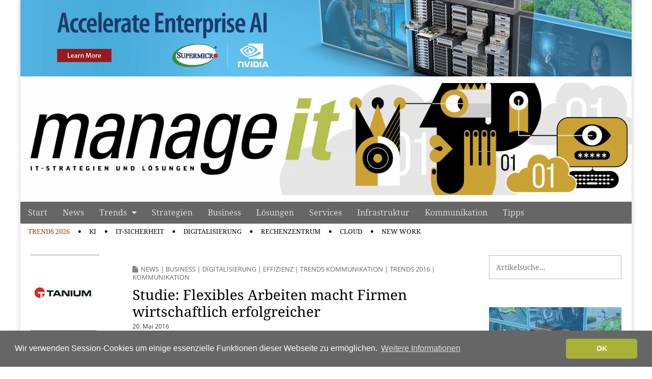

--- FILE ---
content_type: text/html; charset=UTF-8
request_url: https://ap-verlag.de/studie-flexibles-arbeiten-macht-firmen-wirtschaftlich-erfolgreicher/21706/
body_size: 20361
content:
<!DOCTYPE html>
<!--[if lt IE 7]><html class="no-js lt-ie9 lt-ie8 lt-ie7" lang="de"><![endif]-->
<!--[if IE 7]><html class="no-js lt-ie9 lt-ie8" lang="de"><![endif]-->
<!--[if IE 8]><html class="no-js lt-ie9" lang="de"><![endif]-->
<!--[if gt IE 8]><!--><html class="no-js" lang="de"><!--<![endif]-->
<head>
<meta charset="UTF-8" />
<meta http-equiv="X-UA-Compatible" content="IE=edge,chrome=1">
<meta name="viewport" content="width=device-width, initial-scale=1.0">
<title>manage it | IT-Strategien und Lösungen</title>
<meta name="description" content="Das Magazin für IT-Entscheider und CIOs in Deutschland, Österreich und Schweiz. News, Trends, Analysen, Fachbeiträge und Anwenderstorys zum Thema IT" >
<link rel="profile" href="https://gmpg.org/xfn/11" />
<link rel="pingback" href="https://ap-verlag.de/clickandbuilds/WordPress/MyCMS4/xmlrpc.php" />

<link rel="apple-touch-icon" sizes="57x57" href="https://ap-verlag.de/apple-touch-icon-57x57.png">
<link rel="apple-touch-icon" sizes="60x60" href="https://ap-verlag.de/apple-touch-icon-60x60.png">
<link rel="apple-touch-icon" sizes="72x72" href="https://ap-verlag.de/apple-touch-icon-72x72.png">
<link rel="apple-touch-icon" sizes="76x76" href="https://ap-verlag.de/apple-touch-icon-76x76.png">
<link rel="apple-touch-icon" sizes="114x114" href="https://ap-verlag.de/apple-touch-icon-114x114.png">
<link rel="apple-touch-icon" sizes="120x120" href="https://ap-verlag.de/apple-touch-icon-120x120.png">
<link rel="apple-touch-icon" sizes="144x144" href="https://ap-verlag.de/apple-touch-icon-144x144.png">
<link rel="apple-touch-icon" sizes="152x152" href="https://ap-verlag.de/apple-touch-icon-152x152.png">
<link rel="apple-touch-icon" sizes="180x180" href="https://ap-verlag.de/apple-touch-icon-180x180.png">
<link rel="icon" type="image/png" href="https://ap-verlag.de/favicon-32x32.png" sizes="32x32">
<link rel="icon" type="image/png" href="https://ap-verlag.de/android-chrome-192x192.png" sizes="192x192">
<link rel="icon" type="image/png" href="https://ap-verlag.de/favicon-96x96.png" sizes="96x96">
<link rel="icon" type="image/png" href="https://ap-verlag.de/favicon-16x16.png" sizes="16x16">
<link rel="manifest" href="https://ap-verlag.de/manifest.json">

<meta name="msapplication-TileColor" content="#a0b451">
<meta name="msapplication-TileImage" content="https://ap-verlag.de/mstile-144x144.png">
<meta name="msapplication-config" content="https://ap-verlag.de/browserconfig.xml">
<meta name="theme-color" content="#ffffff">

<!-- WEBAPP -->
 
    <!-- Allow web app to be run in full-screen mode. -->
    <meta name="apple-mobile-web-app-capable"
          content="yes">
      <meta name="mobile-web-app-capable" 
           content="yes">
 
    <!-- Make the app title different than the page title. -->
    <meta name="apple-mobile-web-app-title"
          content="manage it">
 
    <!-- Configure the status bar. -->
    <meta name="apple-mobile-web-app-status-bar-style"
          content="black">

<!-- STARTUP IMAGES -->
 
    <!-- iPad retina portrait startup image -->
    <link href="splash-1536x2008.png"
          media="(device-width: 768px) and (device-height: 1024px)
                 and (-webkit-device-pixel-ratio: 2)
                 and (orientation: portrait)"
          rel="apple-touch-startup-image">
 
    <!-- iPad retina landscape startup image -->
    <link href="splash-1496x2048.png"
          media="(device-width: 768px) and (device-height: 1024px)
                 and (-webkit-device-pixel-ratio: 2)
                 and (orientation: landscape)"
          rel="apple-touch-startup-image">
 
    <!-- iPad non-retina portrait startup image -->
    <link href="splash-768x1004.png"
          media="(device-width: 768px) and (device-height: 1024px)
                 and (-webkit-device-pixel-ratio: 1)
                 and (orientation: portrait)"
          rel="apple-touch-startup-image">
 
    <!-- iPad non-retina landscape startup image -->
    <link href="splash-748x1024.png"
          media="(device-width: 768px) and (device-height: 1024px)
                 and (-webkit-device-pixel-ratio: 1)
                 and (orientation: landscape)"
          rel="apple-touch-startup-image">
 
    <!-- iPhone 6 Plus portrait startup image -->
    <link href="splash-1242x2148.png"
          media="(device-width: 414px) and (device-height: 736px)
                 and (-webkit-device-pixel-ratio: 3)
                 and (orientation: portrait)"
          rel="apple-touch-startup-image">
 
    <!-- iPhone 6 Plus landscape startup image -->
    <link href="splash-1182x2208.png"
          media="(device-width: 414px) and (device-height: 736px)
                 and (-webkit-device-pixel-ratio: 3)
                 and (orientation: landscape)"
          rel="apple-touch-startup-image">
 
    <!-- iPhone 6 startup image -->
    <link href="splash-750x1294.png"
          media="(device-width: 375px) and (device-height: 667px)
                 and (-webkit-device-pixel-ratio: 2)"
          rel="apple-touch-startup-image">
 
    <!-- iPhone 5 startup image -->
    <link href="splash-640x1096.png"
          media="(device-width: 320px) and (device-height: 568px)
                 and (-webkit-device-pixel-ratio: 2)"
          rel="apple-touch-startup-image">
 
    <!-- iPhone < 5 retina startup image -->
    <link href="splash-640x920.png"
          media="(device-width: 320px) and (device-height: 480px)
                 and (-webkit-device-pixel-ratio: 2)"
          rel="apple-touch-startup-image">
 
    <!-- iPhone < 5 non-retina startup image -->
    <link href="splash-320x460.png"
          media="(device-width: 320px) and (device-height: 480px)
                 and (-webkit-device-pixel-ratio: 1)"
          rel="apple-touch-startup-image">
          
<script type="text/javascript">
		(function(document,navigator,standalone) {
			// prevents links from apps from oppening in mobile safari
			// this javascript must be the first script in your <head>
			if ((standalone in navigator) && navigator[standalone]) {
				var curnode, location=document.location, stop=/^(a|html)$/i;
				document.addEventListener('click', function(e) {
					curnode=e.target;
					while (!(stop).test(curnode.nodeName)) {
						curnode=curnode.parentNode;
					}
					// Conditions to do this only on links to your own app
					// if you want all links, use if('href' in curnode) instead.
					if('href' in curnode && ( curnode.href.indexOf('https') || ~curnode.href.indexOf(location.host) ) ) {
						e.preventDefault();
						location.href = curnode.href;
					}
				},false);
			}
		})(document,window.navigator,'standalone');
	</script>

<!--[if IE]><script src="https://html5shiv.googlecode.com/svn/trunk/html5.js"></script><![endif]-->
<meta name='robots' content='max-image-preview:large' />

<!-- Open Graph Meta Tags generated by Blog2Social 723 - https://www.blog2social.com -->
<meta property="og:title" content="Studie: Flexibles Arbeiten macht Firmen wirtschaftlich erfolgreicher"/>
<meta property="og:description" content="Höhere Produktivität und mehr Gewinn durch flexible Arbeitsplatzkonzepte. 	Erfolgreiches Instrument bei Mitarbeiterbindung und -rekrutierung. 	Deutsche Unte"/>
<meta property="og:url" content="https://ap-verlag.de/studie-flexibles-arbeiten-macht-firmen-wirtschaftlich-erfolgreicher/21706/"/>
<meta property="og:image" content="https://ap-verlag.de/clickandbuilds/WordPress/MyCMS4/wp-content/uploads/2016/05/grafi-vodafone-flexible-working.jpg"/>
<meta property="og:image:width" content="800"/>
<meta property="og:image:height" content="400"/>
<meta property="og:type" content="article"/>
<meta property="og:article:published_time" content="2016-05-20 05:35:13"/>
<meta property="og:article:modified_time" content="2016-05-19 07:48:12"/>
<meta property="og:article:tag" content="Digitalisierung"/>
<meta property="og:article:tag" content="Flexibilität"/>
<meta property="og:article:tag" content="Arbeitsplatz"/>
<meta property="og:article:tag" content="Flexibles Arbeiten"/>
<meta property="og:article:tag" content="Mitarbeitern"/>
<meta property="og:article:tag" content="Arbeitsplatzkonzepte"/>
<!-- Open Graph Meta Tags generated by Blog2Social 723 - https://www.blog2social.com -->

<!-- Twitter Card generated by Blog2Social 723 - https://www.blog2social.com -->
<meta name="twitter:card" content="summary">
<meta name="twitter:title" content="Studie: Flexibles Arbeiten macht Firmen wirtschaftlich erfolgreicher"/>
<meta name="twitter:description" content="Höhere Produktivität und mehr Gewinn durch flexible Arbeitsplatzkonzepte. 	Erfolgreiches Instrument bei Mitarbeiterbindung und -rekrutierung. 	Deutsche Unte"/>
<meta name="twitter:image" content="https://ap-verlag.de/clickandbuilds/WordPress/MyCMS4/wp-content/uploads/2016/05/grafi-vodafone-flexible-working.jpg"/>
<!-- Twitter Card generated by Blog2Social 723 - https://www.blog2social.com -->
<meta name="author" content="Alberto"/>
<link rel='dns-prefetch' href='//s.w.org' />
<link rel="alternate" type="application/rss+xml" title="manage it &raquo; Feed" href="https://ap-verlag.de/feed/" />
<link rel="alternate" type="application/rss+xml" title="manage it &raquo; Kommentar-Feed" href="https://ap-verlag.de/comments/feed/" />
<link rel="alternate" type="application/rss+xml" title="manage it &raquo; Studie: Flexibles Arbeiten macht Firmen wirtschaftlich erfolgreicher-Kommentar-Feed" href="https://ap-verlag.de/studie-flexibles-arbeiten-macht-firmen-wirtschaftlich-erfolgreicher/21706/feed/" />
<link rel='stylesheet' id='wp-block-library-css'  href='https://ap-verlag.de/clickandbuilds/WordPress/MyCMS4/wp-includes/css/dist/block-library/style.min.css?ver=5.7.14' type='text/css' media='all' />
<link rel='stylesheet' id='responsive-lightbox-prettyphoto-css'  href='https://ap-verlag.de/clickandbuilds/WordPress/MyCMS4/wp-content/plugins/responsive-lightbox/assets/prettyphoto/prettyPhoto.min.css?ver=2.4.5' type='text/css' media='all' />
<link rel='stylesheet' id='scrollup-css-css'  href='https://ap-verlag.de/clickandbuilds/WordPress/MyCMS4/wp-content/plugins/smooth-scroll-up/css/scrollup.css?ver=5.7.14' type='text/css' media='all' />
<style id='scrollup-css-inline-css' type='text/css'>
a.scrollup-image {background-image: url("https://ap-verlag.de/clickandbuilds/WordPress/MyCMS4/wp-content/uploads/2016/01/scrollup.png") !important; }
</style>
<link rel='stylesheet' id='theme_stylesheet-css'  href='https://ap-verlag.de/clickandbuilds/WordPress/MyCMS4/wp-content/themes/magazine-premium-child/style.css?ver=5.7.14' type='text/css' media='all' />
<link rel='stylesheet' id='font_awesome-css'  href='https://ap-verlag.de/fonts/font-awesome.css' type='text/css' media='all' />
<script type='text/javascript' src='https://ap-verlag.de/clickandbuilds/WordPress/MyCMS4/wp-includes/js/jquery/jquery.min.js?ver=3.5.1' id='jquery-core-js'></script>
<script type='text/javascript' src='https://ap-verlag.de/clickandbuilds/WordPress/MyCMS4/wp-includes/js/jquery/jquery-migrate.min.js?ver=3.3.2' id='jquery-migrate-js'></script>
<script type='text/javascript' src='https://ap-verlag.de/clickandbuilds/WordPress/MyCMS4/wp-content/plugins/responsive-lightbox/assets/infinitescroll/infinite-scroll.pkgd.min.js?ver=5.7.14' id='responsive-lightbox-infinite-scroll-js'></script>
<script type='application/json' id='wpp-json'>
{"sampling_active":0,"sampling_rate":100,"ajax_url":"https:\/\/ap-verlag.de\/wp-json\/wordpress-popular-posts\/v1\/popular-posts","api_url":"https:\/\/ap-verlag.de\/wp-json\/wordpress-popular-posts","ID":21706,"token":"a08a2d170d","lang":0,"debug":0}
</script>
<script type='text/javascript' src='https://ap-verlag.de/clickandbuilds/WordPress/MyCMS4/wp-content/plugins/wordpress-popular-posts/assets/js/wpp.min.js?ver=6.2.1' id='wpp-js-js'></script>
<link rel="https://api.w.org/" href="https://ap-verlag.de/wp-json/" /><link rel="alternate" type="application/json" href="https://ap-verlag.de/wp-json/wp/v2/posts/21706" /><link rel="EditURI" type="application/rsd+xml" title="RSD" href="https://ap-verlag.de/clickandbuilds/WordPress/MyCMS4/xmlrpc.php?rsd" />
<link rel="wlwmanifest" type="application/wlwmanifest+xml" href="https://ap-verlag.de/clickandbuilds/WordPress/MyCMS4/wp-includes/wlwmanifest.xml" /> 
<meta name="generator" content="WordPress 5.7.14" />
<link rel="canonical" href="https://ap-verlag.de/studie-flexibles-arbeiten-macht-firmen-wirtschaftlich-erfolgreicher/21706/" />
<link rel='shortlink' href='https://ap-verlag.de/?p=21706' />
<link rel="alternate" type="application/json+oembed" href="https://ap-verlag.de/wp-json/oembed/1.0/embed?url=https%3A%2F%2Fap-verlag.de%2Fstudie-flexibles-arbeiten-macht-firmen-wirtschaftlich-erfolgreicher%2F21706%2F" />
<link rel="alternate" type="text/xml+oembed" href="https://ap-verlag.de/wp-json/oembed/1.0/embed?url=https%3A%2F%2Fap-verlag.de%2Fstudie-flexibles-arbeiten-macht-firmen-wirtschaftlich-erfolgreicher%2F21706%2F&#038;format=xml" />

<!-- This site is using AdRotate v5.6.4 Professional to display their advertisements - https://ajdg.solutions/ -->
<!-- AdRotate CSS -->
<style type="text/css" media="screen">
	.g { margin:0px; padding:0px; overflow:hidden; line-height:1; zoom:1; }
	.g img { height:auto; }
	.g-col { position:relative; float:left; }
	.g-col:first-child { margin-left: 0; }
	.g-col:last-child { margin-right: 0; }
	.g-2 { min-width:0px; max-width:660px; margin: 0 auto; }
	.b-2 { margin:0px 0px 30px 0px; }
	.g-3 {  margin: 0 auto; }
	.g-4 {  margin: 0 auto; }
	.g-10 { min-width:0px; max-width:160px; }
	.b-10 { margin:0px 0px 0px 0px; }
	.g-11 { min-width:0px; max-width:660px; margin: 0 auto; }
	.b-11 { margin:0px 0px 0px 0px; }
	.g-12 {  margin: 0 auto; }
	.g-15 {  margin: 0 auto; }
	.g-16 {  margin: 0 auto; }
	.g-17 { min-width:0px; max-width:660px; }
	.b-17 { margin:0px 0px 0px 0px; }
	.g-27 { min-width:0px; max-width:160px; }
	.b-27 { margin:0px 0px 0px 0px; }
	.g-29 { min-width:0px; max-width:260px; margin: 0 auto; }
	.b-29 { margin:0px 0px 40px 0px; }
	.g-32 {  margin: 0 auto; }
	@media only screen and (max-width: 480px) {
		.g-col, .g-dyn, .g-single { width:100%; margin-left:0; margin-right:0; }
	}
</style>
<!-- /AdRotate CSS -->

            <style id="wpp-loading-animation-styles">@-webkit-keyframes bgslide{from{background-position-x:0}to{background-position-x:-200%}}@keyframes bgslide{from{background-position-x:0}to{background-position-x:-200%}}.wpp-widget-placeholder,.wpp-widget-block-placeholder,.wpp-shortcode-placeholder{margin:0 auto;width:60px;height:3px;background:#dd3737;background:linear-gradient(90deg,#dd3737 0%,#571313 10%,#dd3737 100%);background-size:200% auto;border-radius:3px;-webkit-animation:bgslide 1s infinite linear;animation:bgslide 1s infinite linear}</style>
            <style>
body { color: #000000; font-family: Noto Sans, sans-serif; font-weight: normal; font-size: 16px; }
#page { background-color: #ffffff; }
h1, h2, h3, h4, h5, h6, h1 a, h2 a, h3 a, h4 a, h5 a, h6 a { color: #000000; font-family: Noto Sans, sans-serif; font-weight: normal }
#site-title a,#site-description{}
#site-title a { font-family: Garamond, "Hoefler Text", Times New Roman, Times, serif; font-weight: normal; font-size: 48px; }
#site-description { font-family: Garamond, "Hoefler Text", Times New Roman, Times, serif; font-weight: normal; font-size: 16px; }
#site-navigation, #site-sub-navigation { font-family: Droid Serif, serif; font-weight: normal; }
#site-navigation { font-size: 16px; background-color: #666666; }
#site-navigation li:hover, #site-navigation ul ul { background-color: #b4c43c; }
#site-navigation li a { color: #eeeeee; }
#site-navigation li a:hover { color: #ffffff; }
#site-sub-navigation { font-size: 13px; }
a, .entry-meta a, .format-link .entry-title a { color: #a8b237; }
a:hover, .entry-meta a:hover, .format-link .entry-title a:hover { color: #892121; }
.more-link, #posts-pagination a, input[type="submit"], .comment-reply-link, .more-link:hover, #posts-pagination a:hover, input[type="submit"]:hover, .comment-reply-link:hover { color: #ffffff; background-color: #a8b237; }
.widget { background-color: #ffffff; }
.entry-title, .entry-title a { font-family: Noto Serif, serif; font-weight: normal; font-size: 28px; }
.entry-meta, .entry-meta a { font-family: Open Sans, sans-serif; font-weight: normal; font-size: 12px; }
.post-category, .post-category a, .post-format, .post-format a { font-family: Open Sans, sans-serif; font-weight: normal; font-size: 13px; }
</style>
	
<!-- Dynamic Widgets by QURL loaded - http://www.dynamic-widgets.com //-->
<style type="text/css" id="custom-background-css">
body.custom-background { background-color: #ffffff; }
</style>
	<link rel="icon" href="https://ap-verlag.de/clickandbuilds/WordPress/MyCMS4/wp-content/uploads/2016/03/cropped-mit-icon_512-32x32.png" sizes="32x32" />
<link rel="icon" href="https://ap-verlag.de/clickandbuilds/WordPress/MyCMS4/wp-content/uploads/2016/03/cropped-mit-icon_512-192x192.png" sizes="192x192" />
<link rel="apple-touch-icon" href="https://ap-verlag.de/clickandbuilds/WordPress/MyCMS4/wp-content/uploads/2016/03/cropped-mit-icon_512-180x180.png" />
<meta name="msapplication-TileImage" content="https://ap-verlag.de/clickandbuilds/WordPress/MyCMS4/wp-content/uploads/2016/03/cropped-mit-icon_512-270x270.png" />
		
<script src="//ajax.googleapis.com/ajax/libs/jquery/2.0.3/jquery.min.js"></script>
<script src="//ajax.googleapis.com/ajax/libs/jqueryui/1.10.3/jquery-ui.min.js"></script>
<script type="text/javascript" src="https://ap-verlag.de/clickandbuilds/WordPress/MyCMS4/wp-content/plugins/digimember/webinc/js/user.js?ver=1.6.005"></script>
<script type="text/javascript" src="https://ap-verlag.de/clickandbuilds/WordPress/MyCMS4/wp-content/plugins/digimember/webinc/js/jquery.cluetip.all.min.js?ver=1.6.005"></script>
<link href="https://ap-verlag.de/clickandbuilds/WordPress/MyCMS4/wp-content/plugins/digimember/webinc/css/jquery-ui-theme/jquery-ui-1.8.24.legacy.css?ver=1.6.005" rel="stylesheet" type="text/css" />
<link href="https://ap-verlag.de/clickandbuilds/WordPress/MyCMS4/wp-content/plugins/digimember/webinc/css/user.css?ver=1.6.005" rel="stylesheet" type="text/css" />
<link href="https://ap-verlag.de/clickandbuilds/WordPress/MyCMS4/wp-content/plugins/digimember/webinc/css/jquery.cluetip.css?ver=1.6.005" rel="stylesheet" type="text/css" />

<script type="text/javascript">
	var ncoreJQ = jQuery.noConflict(true);
</script>

<!-- COOKIE CONSENT -->
<link rel="stylesheet" type="text/css" href="//cdnjs.cloudflare.com/ajax/libs/cookieconsent2/3.1.0/cookieconsent.min.css" />
<script src="//cdnjs.cloudflare.com/ajax/libs/cookieconsent2/3.1.0/cookieconsent.min.js"></script>
<script>
window.addEventListener("load", function(){
window.cookieconsent.initialise({
  "palette": {
    "popup": {
      "background": "#666666",
      "text": "#ffffff"
    },
    "button": {
      "background": "#a8b137",
      "text": "#ffffff"
    }
  },
   "theme": "classic",
  "content": {
    "message": "Wir verwenden Session-Cookies um einige essenzielle Funktionen dieser Webseite zu ermöglichen.",
    "dismiss": "OK",
        "link": "Weitere Informationen",
    "href": "https://ap-verlag.de/datenschutzerklaerung/#cookie"
  }
})});
</script>
</head>

<body class="post-template-default single single-post postid-21706 single-format-standard custom-background left-sidebar">
	<div id="page" class="grid ">
		<header id="header" class="row" role="banner">
			<div class="c12">
				<div id="mobile-menu">
					<a href="#" class="left-menu"><i class="icon-reorder"></i></a>
					<a href="#"><i class="icon-search"></i></a>
				</div>
				<div id="drop-down-search"><form role="search" method="get" id="searchform" class="slide" action="https://ap-verlag.de/" >
    <label class="assistive-text" for="site-search">Search for:</label>
    <input type="search" placeholder="Artikelsuche&hellip;" value="" name="s" id="site-search" />
    </form></div>

								<div class="title-logo-wrapper remove">
										<div id="title-wrapper">
						<h1 id="site-title"><a href="https://ap-verlag.de" title="manage it" rel="home">manage it</a></h1>
											</div>
				</div>
									<div id="header-widgets" class="center">
						<!-- Content Widget start --><aside id="content-53" class="header-widget widget_content"><div style="text-align: center; margin: -30px -20px 0px -20px;"><div class="g g-9"><div class="g-single a-228"><a class="gofollow" data-track="MjI4LDksMSwxMQ==" href="https://www.supermicro.com/en/accelerators/nvidia/pcie-gpu?utm_source=ManageIT&utm_medium=paidbanner&utm_campaign=enterprise-ai-pcie-gpu" target="_blank"><img src="https://ap-verlag.de/clickandbuilds/WordPress/MyCMS4/wp-content/rztfguh/supermicro_11_2025_2400x300.jpg"width="1200" /></a><div style="margin-bottom:10px;"></div></div></div></div>
<div style="text-align: center; margin: -4px -20px -0px -20px;"><a href="https://ap-verlag.de"><img loading="lazy" class="alignnone wp-image-101090 size-full" src="https://ap-verlag.de/clickandbuilds/WordPress/MyCMS4/wp-content/uploads/2018/09/Seitenheader_111225_1200x220.png" alt="" width="2400" height="440" srcset="https://ap-verlag.de/clickandbuilds/WordPress/MyCMS4/wp-content/uploads/2018/09/Seitenheader_111225_1200x220.png 2400w, https://ap-verlag.de/clickandbuilds/WordPress/MyCMS4/wp-content/uploads/2018/09/Seitenheader_111225_1200x220-300x55.png 300w, https://ap-verlag.de/clickandbuilds/WordPress/MyCMS4/wp-content/uploads/2018/09/Seitenheader_111225_1200x220-1024x188.png 1024w, https://ap-verlag.de/clickandbuilds/WordPress/MyCMS4/wp-content/uploads/2018/09/Seitenheader_111225_1200x220-768x141.png 768w, https://ap-verlag.de/clickandbuilds/WordPress/MyCMS4/wp-content/uploads/2018/09/Seitenheader_111225_1200x220-1536x282.png 1536w, https://ap-verlag.de/clickandbuilds/WordPress/MyCMS4/wp-content/uploads/2018/09/Seitenheader_111225_1200x220-2048x375.png 2048w, https://ap-verlag.de/clickandbuilds/WordPress/MyCMS4/wp-content/uploads/2018/09/Seitenheader_111225_1200x220-560x103.png 560w, https://ap-verlag.de/clickandbuilds/WordPress/MyCMS4/wp-content/uploads/2018/09/Seitenheader_111225_1200x220-260x48.png 260w, https://ap-verlag.de/clickandbuilds/WordPress/MyCMS4/wp-content/uploads/2018/09/Seitenheader_111225_1200x220-160x29.png 160w" sizes="(max-width: 2400px) 100vw, 2400px" /></a></div>
<div style="text-align: center; margin: 0px -20px -30px -20px;"><!-- Either there are no banners, they are disabled or none qualified for this location! --></div>
</aside><!-- Content Widget end -->					</div>
					
				<nav id="site-navigation" role="navigation">
					<h3 class="assistive-text">Main menu</h3>
					<a class="assistive-text" href="#primary" title="Skip to content">Skip to content</a>
					<div class="menu-rubriken-container"><ul id="menu-rubriken" class="menu"><li id="menu-item-25" class="menu-item menu-item-type-custom menu-item-object-custom menu-item-home menu-item-25"><a href="https://ap-verlag.de">Start</a>
<li id="menu-item-972" class="menu-item menu-item-type-taxonomy menu-item-object-category current-post-ancestor current-menu-parent current-post-parent menu-item-972"><a href="https://ap-verlag.de/category/news/">News</a>
<li id="menu-item-121" class="menu-item menu-item-type-taxonomy menu-item-object-category current-post-ancestor menu-item-has-children sub-menu-parent menu-item-121"><a href="https://ap-verlag.de/category/trends/">Trends</a>
<ul class="sub-menu">
	<li id="menu-item-101509" class="trendsstyle menu-item menu-item-type-taxonomy menu-item-object-category menu-item-101509"><a href="https://ap-verlag.de/category/trends/trends-2026/">Trends 2026</a>
	<li id="menu-item-92593" class="menu-item menu-item-type-taxonomy menu-item-object-category menu-item-92593"><a href="https://ap-verlag.de/category/trends/trends-2025/">Trends 2025</a>
	<li id="menu-item-85753" class="menu-item menu-item-type-taxonomy menu-item-object-category menu-item-85753"><a href="https://ap-verlag.de/category/trends/trends-2024/">Trends 2024</a>
	<li id="menu-item-916" class="menu-item menu-item-type-taxonomy menu-item-object-category menu-item-916"><a href="https://ap-verlag.de/category/trends/trends-cloud-computing/">Cloud Computing</a>
	<li id="menu-item-968" class="menu-item menu-item-type-taxonomy menu-item-object-category menu-item-968"><a href="https://ap-verlag.de/category/trends/trends-geschaeftsprozesse/">Geschäftsprozesse</a>
	<li id="menu-item-28751" class="menu-item menu-item-type-taxonomy menu-item-object-category menu-item-28751"><a href="https://ap-verlag.de/category/trends/trends-e-commerce/">E-Commerce</a>
	<li id="menu-item-28752" class="menu-item menu-item-type-taxonomy menu-item-object-category menu-item-28752"><a href="https://ap-verlag.de/category/trends/trends-services/">Services</a>
	<li id="menu-item-910" class="menu-item menu-item-type-taxonomy menu-item-object-category menu-item-910"><a href="https://ap-verlag.de/category/trends/trends-infrastruktur/">Infrastruktur</a>
	<li id="menu-item-940" class="menu-item menu-item-type-taxonomy menu-item-object-category current-post-ancestor current-menu-parent current-post-parent menu-item-940"><a href="https://ap-verlag.de/category/trends/trends-kommunikation/">Kommunikation</a>
	<li id="menu-item-906" class="menu-item menu-item-type-taxonomy menu-item-object-category menu-item-906"><a href="https://ap-verlag.de/category/trends/trends-security/">Security</a>
	<li id="menu-item-907" class="menu-item menu-item-type-taxonomy menu-item-object-category menu-item-907"><a href="https://ap-verlag.de/category/trends/trends-wirtschaft/">Wirtschaft</a>
</ul>

<li id="menu-item-16" class="menu-item menu-item-type-taxonomy menu-item-object-category menu-item-16"><a href="https://ap-verlag.de/category/strategien/">Strategien</a>
<li id="menu-item-11" class="menu-item menu-item-type-taxonomy menu-item-object-category current-post-ancestor current-menu-parent current-post-parent menu-item-11"><a href="https://ap-verlag.de/category/business/">Business</a>
<li id="menu-item-15" class="menu-item menu-item-type-taxonomy menu-item-object-category menu-item-15"><a href="https://ap-verlag.de/category/loesungen/">Lösungen</a>
<li id="menu-item-2137" class="menu-item menu-item-type-taxonomy menu-item-object-category menu-item-2137"><a href="https://ap-verlag.de/category/services/">Services</a>
<li id="menu-item-13" class="menu-item menu-item-type-taxonomy menu-item-object-category menu-item-13"><a href="https://ap-verlag.de/category/infrastruktur/">Infrastruktur</a>
<li id="menu-item-14" class="menu-item menu-item-type-taxonomy menu-item-object-category current-post-ancestor current-menu-parent current-post-parent menu-item-14"><a href="https://ap-verlag.de/category/kommunikation/">Kommunikation</a>
<li id="menu-item-2953" class="menu-item menu-item-type-taxonomy menu-item-object-category menu-item-2953"><a href="https://ap-verlag.de/category/tipps/">Tipps</a>
</ul></div>				</nav><!-- #site-navigation -->

				<nav id="site-sub-navigation" role="navigation">
					<h3 class="assistive-text">Sub menu</h3>
					<div class="menu-schwerpunkte-container"><ul id="menu-schwerpunkte" class="secondary-menu"><li id="menu-item-101508" class="trendsstylesecondary menu-item menu-item-type-taxonomy menu-item-object-category menu-item-101508"><a href="https://ap-verlag.de/category/trends/trends-2026/">Trends 2026</a>
<li id="menu-item-85756" class="menu-item menu-item-type-taxonomy menu-item-object-category menu-item-85756"><a href="https://ap-verlag.de/category/kuenstliche-intelligenz/">KI</a>
<li id="menu-item-22" class="menu-item menu-item-type-taxonomy menu-item-object-category menu-item-22"><a href="https://ap-verlag.de/category/it-security/">IT-Sicherheit</a>
<li id="menu-item-28749" class="menu-item menu-item-type-taxonomy menu-item-object-category current-post-ancestor current-menu-parent current-post-parent menu-item-28749"><a href="https://ap-verlag.de/category/digitalisierung/">Digitalisierung</a>
<li id="menu-item-23" class="menu-item menu-item-type-taxonomy menu-item-object-category menu-item-23"><a href="https://ap-verlag.de/category/rechenzentrum/">Rechenzentrum</a>
<li id="menu-item-20" class="menu-item menu-item-type-taxonomy menu-item-object-category menu-item-20"><a href="https://ap-verlag.de/category/cloud-computing/">Cloud</a>
<li id="menu-item-85755" class="menu-item menu-item-type-taxonomy menu-item-object-category menu-item-85755"><a href="https://ap-verlag.de/category/new-work/">New Work</a>
</ul></div>				</nav><!-- #site-sub-navigation -->

			</div><!-- .c12 -->

		</header><!-- #header .row -->

		<div id="main">
			<div class="row">
				<div id="left-nav"></div>
					<div id="secondary" class="c2" role="complementary">
		<!-- Content Widget start --><aside id="content-6" class="widget widget_content"><div style="margin-right: 25px; margin-top: -28px;">
<hr />
</div>
<!-- Either there are no banners, they are disabled or none qualified for this location! -->
<div class="g g-10"><div class="g-col b-10 a-182"><a class="gofollow" data-track="MTgyLDEwLDEsMTE=" href="https://ap-verlag.de/tag/tanium/"><img src="https://ap-verlag.de/clickandbuilds/WordPress/MyCMS4/wp-content/rztfguh/Tanium_130.png" /></a><hr/></div></div><div class="g g-10"><div class="g-col b-10 a-181"><a class="gofollow" data-track="MTgxLDEwLDEsMTE=" href="https://www.sentinelone.com"><img src="https://ap-verlag.de/clickandbuilds/WordPress/MyCMS4/wp-content/rztfguh/SentinelOne_130.png" /></a><hr/></div></div><div class="g g-10"><div class="g-col b-10 a-178"><a class="gofollow" data-track="MTc4LDEwLDEsMTE=" href="https://ap-verlag.de/tag/knowbe4/"><img src="https://ap-verlag.de/clickandbuilds/WordPress/MyCMS4/wp-content/rztfguh/KnowBe4_130.png" /></a><hr/></div></div><div class="g g-10"><div class="g-col b-10 a-175"><a class="gofollow" data-track="MTc1LDEwLDEsMTE=" href="https://www.algosec.com"><img src="https://ap-verlag.de/clickandbuilds/WordPress/MyCMS4/wp-content/rztfguh/algosec_130.png" /></a><hr/></div></div><div class="g g-10"><div class="g-col b-10 a-138"><a class="gofollow" data-track="MTM4LDEwLDEsMTE=" href="https://ap-verlag.de/tag/controlware/"><img src="https://ap-verlag.de/clickandbuilds/WordPress/MyCMS4/wp-content/rztfguh/controlware_2019_130.png" /></a><hr/></div></div><div class="g g-10"><div class="g-col b-10 a-251"><a class="gofollow" data-track="MjUxLDEwLDEsMTE=" href="https://www.supermicro.com/en/accelerators/nvidia/pcie-gpu?utm_source=ManageIT&utm_medium=paidbanner&utm_campaign=enterprise-ai-pcie-gpu" target="_blank"><img src="https://ap-verlag.de/clickandbuilds/WordPress/MyCMS4/wp-content/rztfguh/supermicro_11_2025_260x400.jpg" width="130" /></a><hr/></div></div><div class="g g-10"><div class="g-col b-10 a-244"><a class="gofollow" data-track="MjQ0LDEwLDEsMTE=" href="https://ap-verlag.de/tag/xsuite/"><img src="https://ap-verlag.de/clickandbuilds/WordPress/MyCMS4/wp-content/rztfguh/xsuite_260.png" width="130" /></a><hr/></div></div><div class="g g-10"><div class="g-col b-10 a-140"><a class="gofollow" data-track="MTQwLDEwLDEsMTE=" href="https://ap-verlag.de/tag/elo-digital-office/"><img src="https://ap-verlag.de/clickandbuilds/WordPress/MyCMS4/wp-content/rztfguh/ELO_130.png" /></a><hr/></div></div>
</aside><!-- Content Widget end --><!-- Content Widget start --><aside id="content-28" class="widget widget_content"><p><img loading="lazy" class="size-full wp-image-1986 aligncenter" src="https://ap-verlag.de/clickandbuilds/WordPress/MyCMS4/wp-content/uploads/2014/08/sidebar_whitespace_130.jpg" alt="manage it" width="130" height="130" /></p>
</aside><!-- Content Widget end -->	</div><!-- #secondary.widget-area -->
		<div id="primary" class="c7" role="main">
	<!-- Either there are no banners, they are disabled or none qualified for this location! -->			<article id="post-21706" class="post-21706 post type-post status-publish format-standard has-post-thumbnail hentry category-news category-business category-digitalisierung category-effizienz category-trends-kommunikation category-trends-2016 category-kommunikation tag-digitalisierung tag-flexibilitaet tag-arbeitsplatz tag-flexibles-arbeiten tag-mitarbeitern tag-arbeitsplatzkonzepte">
	    <header>
		<h3 class="post-category"><i class="icon-file"></i><a href="https://ap-verlag.de/category/news/" rel="category tag">News</a> | <a href="https://ap-verlag.de/category/business/" rel="category tag">Business</a> | <a href="https://ap-verlag.de/category/digitalisierung/" rel="category tag">Digitalisierung</a> | <a href="https://ap-verlag.de/category/effizienz/" rel="category tag">Effizienz</a> | <a href="https://ap-verlag.de/category/trends/trends-kommunikation/" rel="category tag">Trends Kommunikation</a> | <a href="https://ap-verlag.de/category/trends/trends-2016/" rel="category tag">Trends 2016</a> | <a href="https://ap-verlag.de/category/kommunikation/" rel="category tag">Kommunikation</a></h3>
			<h1 class="entry-title">
					Studie: Flexibles Arbeiten macht Firmen wirtschaftlich erfolgreicher			</h1>

		<h2 class="entry-meta">
		<time class="published updated" datetime="2016-05-20">20. Mai 2016</time>	</h2>
	</header>
	    <div class="entry-content">
		    <div class="ShariffSC" style="padding-top:20px;padding-bottom:15px;"><div class="shariff shariff-align-flex-start shariff-widget-align-flex-start" style="display:none" data-services="facebook%7Cpinterest%7Ctumblr" data-url="https%3A%2F%2Fap-verlag.de%2Fstudie-flexibles-arbeiten-macht-firmen-wirtschaftlich-erfolgreicher%2F21706%2F" data-timestamp="1463644092" data-backendurl="https://ap-verlag.de/wp-json/shariff/v1/share_counts?"><ul class="shariff-buttons theme-round orientation-horizontal buttonsize-medium"><li class="shariff-button facebook shariff-nocustomcolor" style="background-color:#4273c8;border-radius:50%"><a href="https://www.facebook.com/sharer/sharer.php?u=https%3A%2F%2Fap-verlag.de%2Fstudie-flexibles-arbeiten-macht-firmen-wirtschaftlich-erfolgreicher%2F21706%2F" title="Bei Facebook teilen" aria-label="Bei Facebook teilen" role="button" rel="nofollow" class="shariff-link" style=";border-radius:50%; background-color:#3b5998; color:#fff" target="_blank"><span class="shariff-icon" style=""><svg width="32px" height="20px" xmlns="http://www.w3.org/2000/svg" viewBox="0 0 18 32"><path fill="#3b5998" d="M17.1 0.2v4.7h-2.8q-1.5 0-2.1 0.6t-0.5 1.9v3.4h5.2l-0.7 5.3h-4.5v13.6h-5.5v-13.6h-4.5v-5.3h4.5v-3.9q0-3.3 1.9-5.2t5-1.8q2.6 0 4.1 0.2z"/></svg></span></a></li><li class="shariff-button twitter shariff-nocustomcolor" style="background-color:#595959;border-radius:50%"><a href="https://twitter.com/share?url=https%3A%2F%2Fap-verlag.de%2Fstudie-flexibles-arbeiten-macht-firmen-wirtschaftlich-erfolgreicher%2F21706%2F&text=Studie%3A%20Flexibles%20Arbeiten%20macht%20Firmen%20wirtschaftlich%20erfolgreicher" title="Bei X teilen" aria-label="Bei X teilen" role="button" rel="noopener nofollow" class="shariff-link" style=";border-radius:50%; background-color:#000; color:#fff" target="_blank"><span class="shariff-icon" style=""><svg width="32px" height="20px" xmlns="http://www.w3.org/2000/svg" viewBox="0 0 24 24"><path fill="#000" d="M14.258 10.152L23.176 0h-2.113l-7.747 8.813L7.133 0H0l9.352 13.328L0 23.973h2.113l8.176-9.309 6.531 9.309h7.133zm-2.895 3.293l-.949-1.328L2.875 1.56h3.246l6.086 8.523.945 1.328 7.91 11.078h-3.246zm0 0"/></svg></span></a></li><li class="shariff-button whatsapp shariff-nocustomcolor shariff-mobile" style="background-color:#5cbe4a;border-radius:50%"><a href="https://api.whatsapp.com/send?text=https%3A%2F%2Fap-verlag.de%2Fstudie-flexibles-arbeiten-macht-firmen-wirtschaftlich-erfolgreicher%2F21706%2F%20Studie%3A%20Flexibles%20Arbeiten%20macht%20Firmen%20wirtschaftlich%20erfolgreicher" title="Bei Whatsapp teilen" aria-label="Bei Whatsapp teilen" role="button" rel="noopener nofollow" class="shariff-link" style=";border-radius:50%; background-color:#34af23; color:#fff" target="_blank"><span class="shariff-icon" style=""><svg width="32px" height="20px" xmlns="http://www.w3.org/2000/svg" viewBox="0 0 32 32"><path fill="#34af23" d="M17.6 17.4q0.2 0 1.7 0.8t1.6 0.9q0 0.1 0 0.3 0 0.6-0.3 1.4-0.3 0.7-1.3 1.2t-1.8 0.5q-1 0-3.4-1.1-1.7-0.8-3-2.1t-2.6-3.3q-1.3-1.9-1.3-3.5v-0.1q0.1-1.6 1.3-2.8 0.4-0.4 0.9-0.4 0.1 0 0.3 0t0.3 0q0.3 0 0.5 0.1t0.3 0.5q0.1 0.4 0.6 1.6t0.4 1.3q0 0.4-0.6 1t-0.6 0.8q0 0.1 0.1 0.3 0.6 1.3 1.8 2.4 1 0.9 2.7 1.8 0.2 0.1 0.4 0.1 0.3 0 1-0.9t0.9-0.9zM14 26.9q2.3 0 4.3-0.9t3.6-2.4 2.4-3.6 0.9-4.3-0.9-4.3-2.4-3.6-3.6-2.4-4.3-0.9-4.3 0.9-3.6 2.4-2.4 3.6-0.9 4.3q0 3.6 2.1 6.6l-1.4 4.2 4.3-1.4q2.8 1.9 6.2 1.9zM14 2.2q2.7 0 5.2 1.1t4.3 2.9 2.9 4.3 1.1 5.2-1.1 5.2-2.9 4.3-4.3 2.9-5.2 1.1q-3.5 0-6.5-1.7l-7.4 2.4 2.4-7.2q-1.9-3.2-1.9-6.9 0-2.7 1.1-5.2t2.9-4.3 4.3-2.9 5.2-1.1z"/></svg></span></a></li><li class="shariff-button xing shariff-nocustomcolor" style="background-color:#29888a;border-radius:50%"><a href="https://www.xing.com/spi/shares/new?url=https%3A%2F%2Fap-verlag.de%2Fstudie-flexibles-arbeiten-macht-firmen-wirtschaftlich-erfolgreicher%2F21706%2F" title="Bei XING teilen" aria-label="Bei XING teilen" role="button" rel="noopener nofollow" class="shariff-link" style=";border-radius:50%; background-color:#126567; color:#fff" target="_blank"><span class="shariff-icon" style=""><svg width="32px" height="20px" xmlns="http://www.w3.org/2000/svg" viewBox="0 0 25 32"><path fill="#126567" d="M10.7 11.9q-0.2 0.3-4.6 8.2-0.5 0.8-1.2 0.8h-4.3q-0.4 0-0.5-0.3t0-0.6l4.5-8q0 0 0 0l-2.9-5q-0.2-0.4 0-0.7 0.2-0.3 0.5-0.3h4.3q0.7 0 1.2 0.8zM25.1 0.4q0.2 0.3 0 0.7l-9.4 16.7 6 11q0.2 0.4 0 0.6-0.2 0.3-0.6 0.3h-4.3q-0.7 0-1.2-0.8l-6-11.1q0.3-0.6 9.5-16.8 0.4-0.8 1.2-0.8h4.3q0.4 0 0.5 0.3z"/></svg></span></a></li><li class="shariff-button linkedin shariff-nocustomcolor" style="background-color:#1488bf;border-radius:50%"><a href="https://www.linkedin.com/sharing/share-offsite/?url=https%3A%2F%2Fap-verlag.de%2Fstudie-flexibles-arbeiten-macht-firmen-wirtschaftlich-erfolgreicher%2F21706%2F" title="Bei LinkedIn teilen" aria-label="Bei LinkedIn teilen" role="button" rel="noopener nofollow" class="shariff-link" style=";border-radius:50%; background-color:#0077b5; color:#fff" target="_blank"><span class="shariff-icon" style=""><svg width="32px" height="20px" xmlns="http://www.w3.org/2000/svg" viewBox="0 0 27 32"><path fill="#0077b5" d="M6.2 11.2v17.7h-5.9v-17.7h5.9zM6.6 5.7q0 1.3-0.9 2.2t-2.4 0.9h0q-1.5 0-2.4-0.9t-0.9-2.2 0.9-2.2 2.4-0.9 2.4 0.9 0.9 2.2zM27.4 18.7v10.1h-5.9v-9.5q0-1.9-0.7-2.9t-2.3-1.1q-1.1 0-1.9 0.6t-1.2 1.5q-0.2 0.5-0.2 1.4v9.9h-5.9q0-7.1 0-11.6t0-5.3l0-0.9h5.9v2.6h0q0.4-0.6 0.7-1t1-0.9 1.6-0.8 2-0.3q3 0 4.9 2t1.9 6z"/></svg></span></a></li><li class="shariff-button pinterest shariff-nocustomcolor" style="background-color:#e70f18;border-radius:50%"><a href="https://www.pinterest.com/pin/create/link/?url=https%3A%2F%2Fap-verlag.de%2Fstudie-flexibles-arbeiten-macht-firmen-wirtschaftlich-erfolgreicher%2F21706%2F&media=https%3A%2F%2Fap-verlag.de%2Fclickandbuilds%2FWordPress%2FMyCMS4%2Fwp-content%2Fuploads%2F2016%2F05%2Fgrafi-vodafone-flexible-working.jpg&description=Studie%3A%20Flexibles%20Arbeiten%20macht%20Firmen%20wirtschaftlich%20erfolgreicher" title="Bei Pinterest pinnen" aria-label="Bei Pinterest pinnen" role="button" rel="noopener nofollow" class="shariff-link" style=";border-radius:50%; background-color:#cb2027; color:#fff" target="_blank"><span class="shariff-icon" style=""><svg width="32px" height="20px" xmlns="http://www.w3.org/2000/svg" viewBox="0 0 27 32"><path fill="#cb2027" d="M27.4 16q0 3.7-1.8 6.9t-5 5-6.9 1.9q-2 0-3.9-0.6 1.1-1.7 1.4-2.9 0.2-0.6 1-3.8 0.4 0.7 1.3 1.2t2 0.5q2.1 0 3.8-1.2t2.7-3.4 0.9-4.8q0-2-1.1-3.8t-3.1-2.9-4.5-1.2q-1.9 0-3.5 0.5t-2.8 1.4-2 2-1.2 2.3-0.4 2.4q0 1.9 0.7 3.3t2.1 2q0.5 0.2 0.7-0.4 0-0.1 0.1-0.5t0.2-0.5q0.1-0.4-0.2-0.8-0.9-1.1-0.9-2.7 0-2.7 1.9-4.6t4.9-2q2.7 0 4.2 1.5t1.5 3.8q0 3-1.2 5.2t-3.1 2.1q-1.1 0-1.7-0.8t-0.4-1.9q0.1-0.6 0.5-1.7t0.5-1.8 0.2-1.4q0-0.9-0.5-1.5t-1.4-0.6q-1.1 0-1.9 1t-0.8 2.6q0 1.3 0.4 2.2l-1.8 7.5q-0.3 1.2-0.2 3.2-3.7-1.6-6-5t-2.3-7.6q0-3.7 1.9-6.9t5-5 6.9-1.9 6.9 1.9 5 5 1.8 6.9z"/></svg></span></a></li><li class="shariff-button tumblr shariff-nocustomcolor" style="background-color:#529ecc;border-radius:50%"><a href="https://www.tumblr.com/widgets/share/tool?posttype=link&canonicalUrl=https%3A%2F%2Fap-verlag.de%2Fstudie-flexibles-arbeiten-macht-firmen-wirtschaftlich-erfolgreicher%2F21706%2F&tags=ap-verlag.de" title="Bei tumblr teilen" aria-label="Bei tumblr teilen" role="button" rel="noopener nofollow" class="shariff-link" style=";border-radius:50%; background-color:#36465d; color:#fff" target="_blank"><span class="shariff-icon" style=""><svg width="32px" height="20px" xmlns="http://www.w3.org/2000/svg" viewBox="0 0 32 32"><path fill="#36465d" d="M18 14l0 7.3c0 1.9 0 2.9 0.2 3.5 0.2 0.5 0.7 1.1 1.2 1.4 0.7 0.4 1.5 0.6 2.4 0.6 1.6 0 2.6-0.2 4.2-1.3v4.8c-1.4 0.6-2.6 1-3.7 1.3-1.1 0.3-2.3 0.4-3.6 0.4-1.5 0-2.3-0.2-3.4-0.6-1.1-0.4-2.1-0.9-2.9-1.6-0.8-0.7-1.3-1.4-1.7-2.2s-0.5-1.9-0.5-3.4v-11.2h-4.3v-4.5c1.3-0.4 2.7-1 3.6-1.8 0.9-0.8 1.6-1.7 2.2-2.7 0.5-1.1 0.9-2.4 1.1-4.1h5.2l0 8h8v6h-8z"/></svg></span></a></li><li class="shariff-button bluesky shariff-nocustomcolor" style="background-color:#84c4ff;border-radius:50%"><a href="https://bsky.app/intent/compose?text=Studie%3A%20Flexibles%20Arbeiten%20macht%20Firmen%20wirtschaftlich%20erfolgreicher https%3A%2F%2Fap-verlag.de%2Fstudie-flexibles-arbeiten-macht-firmen-wirtschaftlich-erfolgreicher%2F21706%2F " title="Bei Bluesky teilen" aria-label="Bei Bluesky teilen" role="button" rel="noopener nofollow" class="shariff-link" style=";border-radius:50%; background-color:#0085ff; color:#fff" target="_blank"><span class="shariff-icon" style=""><svg width="20" height="20" version="1.1" xmlns="http://www.w3.org/2000/svg" viewBox="0 0 20 20"><path class="st0" d="M4.89,3.12c2.07,1.55,4.3,4.71,5.11,6.4.82-1.69,3.04-4.84,5.11-6.4,1.49-1.12,3.91-1.99,3.91.77,0,.55-.32,4.63-.5,5.3-.64,2.3-2.99,2.89-5.08,2.54,3.65.62,4.58,2.68,2.57,4.74-3.81,3.91-5.48-.98-5.9-2.23-.08-.23-.11-.34-.12-.25,0-.09-.04.02-.12.25-.43,1.25-2.09,6.14-5.9,2.23-2.01-2.06-1.08-4.12,2.57-4.74-2.09.36-4.44-.23-5.08-2.54-.19-.66-.5-4.74-.5-5.3,0-2.76,2.42-1.89,3.91-.77h0Z"/></svg></span></a></li><li class="shariff-button mailto shariff-nocustomcolor" style="background-color:#a8a8a8;border-radius:50%"><a href="mailto:?body=https%3A%2F%2Fap-verlag.de%2Fstudie-flexibles-arbeiten-macht-firmen-wirtschaftlich-erfolgreicher%2F21706%2F&subject=Studie%3A%20Flexibles%20Arbeiten%20macht%20Firmen%20wirtschaftlich%20erfolgreicher" title="Per E-Mail versenden" aria-label="Per E-Mail versenden" role="button" rel="noopener nofollow" class="shariff-link" style=";border-radius:50%; background-color:#999; color:#fff"><span class="shariff-icon" style=""><svg width="32px" height="20px" xmlns="http://www.w3.org/2000/svg" viewBox="0 0 32 32"><path fill="#999" d="M32 12.7v14.2q0 1.2-0.8 2t-2 0.9h-26.3q-1.2 0-2-0.9t-0.8-2v-14.2q0.8 0.9 1.8 1.6 6.5 4.4 8.9 6.1 1 0.8 1.6 1.2t1.7 0.9 2 0.4h0.1q0.9 0 2-0.4t1.7-0.9 1.6-1.2q3-2.2 8.9-6.1 1-0.7 1.8-1.6zM32 7.4q0 1.4-0.9 2.7t-2.2 2.2q-6.7 4.7-8.4 5.8-0.2 0.1-0.7 0.5t-1 0.7-0.9 0.6-1.1 0.5-0.9 0.2h-0.1q-0.4 0-0.9-0.2t-1.1-0.5-0.9-0.6-1-0.7-0.7-0.5q-1.6-1.1-4.7-3.2t-3.6-2.6q-1.1-0.7-2.1-2t-1-2.5q0-1.4 0.7-2.3t2.1-0.9h26.3q1.2 0 2 0.8t0.9 2z"/></svg></span></a></li></ul></div></div><ul>
<li>Höhere Produktivität und mehr Gewinn durch flexible Arbeitsplatzkonzepte.</li>
<li>Erfolgreiches Instrument bei Mitarbeiterbindung und -rekrutierung.</li>
<li>Deutsche Unternehmen hinken bei der Nutzung digitaler Technologien hinterher.</li>
</ul>
<p><a href="https://ap-verlag.de/clickandbuilds/WordPress/MyCMS4/wp-content/uploads/2016/05/grafi-vodafone-flexible-working.jpg" rel="attachment wp-att-21707" data-rel="lightbox-image-0" data-rl_title="" data-rl_caption="" title=""><img loading="lazy" class="alignnone size-full wp-image-21707" src="https://ap-verlag.de/clickandbuilds/WordPress/MyCMS4/wp-content/uploads/2016/05/grafi-vodafone-flexible-working.jpg" alt="grafi vodafone flexible working" width="800" height="400" srcset="https://ap-verlag.de/clickandbuilds/WordPress/MyCMS4/wp-content/uploads/2016/05/grafi-vodafone-flexible-working.jpg 800w, https://ap-verlag.de/clickandbuilds/WordPress/MyCMS4/wp-content/uploads/2016/05/grafi-vodafone-flexible-working-300x150.jpg 300w, https://ap-verlag.de/clickandbuilds/WordPress/MyCMS4/wp-content/uploads/2016/05/grafi-vodafone-flexible-working-768x384.jpg 768w, https://ap-verlag.de/clickandbuilds/WordPress/MyCMS4/wp-content/uploads/2016/05/grafi-vodafone-flexible-working-560x280.jpg 560w, https://ap-verlag.de/clickandbuilds/WordPress/MyCMS4/wp-content/uploads/2016/05/grafi-vodafone-flexible-working-260x130.jpg 260w, https://ap-verlag.de/clickandbuilds/WordPress/MyCMS4/wp-content/uploads/2016/05/grafi-vodafone-flexible-working-160x80.jpg 160w" sizes="(max-width: 800px) 100vw, 800px" /></a></p>
<p>Flexibles Arbeiten macht Unternehmen produktiver und profitabler sowie attraktiver für Mitarbeiter. Das zeigt eine aktuelle, weltweite Untersuchung von Vodafone, für die insgesamt 2.800 Unternehmen und 5.500 Angestellte in zehn Ländern befragt wurden. In Deutschland bieten bereits 72 Prozent der befragten Firmen ihren Mitarbeitern flexible Arbeitsplatzkonzepte, der internationale Durchschnitt liegt mit 75 Prozent auf vergleichbarem Niveau. Die Mehrheit der deutschen Unternehmen sowie in den anderen Ländern gab an, dank dieser Maßnahme wirtschaftlich erfolgreicher zu sein.</p><!-- Either there are no banners, they are disabled or none qualified for this location! -->
<p>Allerdings schöpfen deutsche Firmen ihr volles Potenzial gestiegener Flexibilität noch nicht aus, da viele ihrer Angestellten digitale Kommunikationstechnologien als Grundlage für eine erfolgreiche, ortsunabhängige Zusammenarbeit häufig nur wenig nutzen oder sich im Umgang damit nicht ausreichend qualifiziert fühlen. In diesen Punkten liegt Deutschland im internationalen Vergleich deutlich hinten.</p><!-- Either there are no banners, they are disabled or none qualified for this location! -->
<p>»Der klassische Arbeitsplatz mit ständiger Büropräsenz und starren Arbeitszeiten ist ein Auslaufmodell. Zentraler Treiber dieser Entwicklung ist die fortschreitende Digitalisierung, die Unternehmen und Mitarbeitern mehr Flexibilität und Mobilität ermöglicht. Firmen müssen ihre Infrastruktur und Organisation diesen neuen Anforderungen anpassen, um nicht vom Wettbewerb abgehängt zu werden. Wie unsere Untersuchung zeigt, haben deutsche Unternehmen bei der Nutzung mobiler, digitaler Technologien im internationalen Vergleich Nachholbedarf«, so Alexander Saul, Geschäftsführer Firmenkunden bei Vodafone Deutschland.</p>
<p><strong>Großer wirtschaftlicher Nutzen </strong></p>
<p>72 Prozent der befragten deutschen Unternehmen ermöglichen ihren Mitarbeitern, flexibel zu arbeiten – bezogen auf die Arbeitszeit oder auch den Arbeitsort. Für die meisten zahlt sich das aus: Rund drei Viertel dieser Unternehmen gaben an, durch flexibles Arbeiten die Produktivität ihrer Mitarbeiter gesteigert zu haben, die Hälfte verzeichnete einen höheren Gewinn. Die häufig geäußerten Bedenken, dass Mitarbeiter durch mehr Freiheit und weniger Kontrolle auch weniger leisten könnten, bestätigten sich damit nicht. International zeichnet die Untersuchung ein vergleichbares Bild.</p><!-- Either there are no banners, they are disabled or none qualified for this location! -->
<p><strong>Wettbewerbsvorteile in Zeiten des Fachkräftemangels</strong></p><div class="g g-3"><div class="g-single a-88"><div style="margin-top:20px;"></div><a class="gofollow" data-track="ODgsMywxLDEx" href="https://ap-verlag.de/anmeldung-zum-newsletter/37367/"><img src="https://ap-verlag.de/clickandbuilds/WordPress/MyCMS4/wp-content/rztfguh/Newsteaser_660x100.png" /></a><div style="margin-bottom:20px;"></div></div></div><!-- Either there are no banners, they are disabled or none qualified for this location! -->
<p>Deutsche Arbeitnehmer sehen die Hauptvorteile von flexiblem Arbeiten in der Freiheit bei der Arbeitsgestaltung (37 Prozent) und einer besseren Work-Life-Balance (34 Prozent). Diese Aspekte sind für Mitarbeiter auch von großer Bedeutung bei der Entscheidung über einen möglichen Jobwechsel. So gab knapp ein Drittel an, dass die Bereitschaft im aktuellen Job zu bleiben, sich deutlich erhöhen würde, wenn die Angebote für flexibles Arbeiten in ihrem Unternehmen ausgebaut würden. 61 Prozent sind überzeugt, dass sie zufriedener mit ihrer Arbeit wären, wenn sie hinsichtlich Arbeitszeit und -ort noch mehr Spielraum hätten.</p><!-- Either there are no banners, they are disabled or none qualified for this location! -->
<p>Aus Arbeitgebersicht ergibt sich folgendes Bild: 54 Prozent der Firmen berichten von einer höheren Mitarbeiterbindung, 56 Prozent ermittelten eine verbesserte Unternehmensreputation aufgrund flexibler Arbeitsmodelle. Diese Zahlen verdeutlichen, dass Angebote rund um das flexible Arbeiten ein wichtiges Instrument der Personalpolitik und -entwicklung sind.</p>
<p><strong>Deutschland mit Nachholbedarf beim Einsatz mobiler, digitaler Technologien </strong></p>
<p>Wesentliche Voraussetzung für flexibles und ortsunabhängiges Arbeiten sind digitale, mobile Kommunikations-technologien. Hier zeigt die Untersuchung, dass Deutschland im internationalen Vergleich Nachholbedarf hat. Dies betrifft sowohl den Einsatz von Laptops und Mobiltelefonen genauso wie File-Sharing-Plattformen oder Audio- und Webkonferenzsysteme, die Unternehmen ihren Mitarbeitern zur Verfügung stellen, und für deren Einsatz sie ihre Angestellten schulen müssen.</p>
<p>So bearbeiten zwar bereits 29 Prozent der befragten deutschen Arbeitnehmer E-Mails auf dem Smartphone, im internationalen Durchschnitt sind es dagegen mit 39 Prozent erheblich mehr; beim Spitzenreiter Indien sogar 58 Prozent. Noch deutlicher fällt der Unterschied bei dem mobilen Zugriff auf das Unternehmensnetzwerk mit nur 15 Prozent (international: 46 Prozent) und von File-Sharing-Software mit lediglich 12 Prozent (international: 20 Prozent) in Deutschland aus. Und nur sieben Prozent der Mitarbeiter (international: 18 Prozent) nutzen Audio- oder Webkonferenzanwendungen.</p>
<p>Mit diesen geringen Nutzungsraten liegt Deutschland im internationalen Vergleich auf dem letzten Platz. Hinzu kommt, dass bei den deutschen Mitarbeitern, die diese Technologien nutzen, sich nur rund ein Viertel sicher im Umgang damit fühlt.</p>
[1] Die Befragung »Flexibles Arbeiten: Freund oder Feind?« wurde vom Marktforschungsunternehmen Morar (zuvor Redshift Research) im Auftrag der Vodafone Group durchgeführt. Untersuchte Länder waren Deutschland, Italien, die Niederlande, Spanien, das Vereinigte Königreich, Hong Kong, Indien, Singapur, Südafrika und die USA. Insgesamt wurden 2.800 Unternehmen und 5.500 Mitarbeiter befragt.</p>
<h5><span style="color: #999999;">Für weitere Informationen siehe: www.vodafone.com/WorkFlexi</span></h5>
</p><!-- Either there are no banners, they are disabled or none qualified for this location! --></p>	    </div><!-- .entry-content -->

	        <footer class="entry">
     		<p class="tags"><i class="icon-folder-open"></i>  Weitere Artikel zu  <a href="https://ap-verlag.de/tag/digitalisierung/" rel="tag">Digitalisierung</a> <a href="https://ap-verlag.de/tag/flexibilitaet/" rel="tag">Flexibilität</a> <a href="https://ap-verlag.de/tag/arbeitsplatz/" rel="tag">Arbeitsplatz</a> <a href="https://ap-verlag.de/tag/flexibles-arbeiten/" rel="tag">Flexibles Arbeiten</a> <a href="https://ap-verlag.de/tag/mitarbeitern/" rel="tag">Mitarbeitern</a> <a href="https://ap-verlag.de/tag/arbeitsplatzkonzepte/" rel="tag">Arbeitsplatzkonzepte</a></p>	</footer><!-- .entry -->
		</article><!-- #post-21706 -->	    	    	
			<p class="more-link-p"><a class="more-link" href="http://ap-verlag.de" style= "margin-top: 30px; float: right;" >Zur Startseite&nbsp;→</a></p>
			<p class="more-link-p"><a class="more-link" href="javascript:history.back(-1);" style= "margin-top: -30px; float: left;" >←&nbsp;Zurück</a></p>
			
			
<div id="comments" class="comments-area">

	
	
		<div id="respond" class="comment-respond">
		<h3 id="reply-title" class="comment-reply-title">Schreiben Sie einen Kommentar <small><a rel="nofollow" id="cancel-comment-reply-link" href="/studie-flexibles-arbeiten-macht-firmen-wirtschaftlich-erfolgreicher/21706/#respond" style="display:none;">Antwort abbrechen</a></small></h3><p class="must-log-in">Sie müssen <a href="https://ap-verlag.de/clickandbuilds/WordPress/MyCMS4/wp-login.php?redirect_to=https%3A%2F%2Fap-verlag.de%2Fstudie-flexibles-arbeiten-macht-firmen-wirtschaftlich-erfolgreicher%2F21706%2F">angemeldet</a> sein, um einen Kommentar abzugeben.</p>	</div><!-- #respond -->
	
</div><!-- #comments .comments-area -->			

			</div><!-- #primary.c8 -->

		<div id="tertiary" class="c3 end" role="complementary">
			<aside id="search-2" class="widget widget_search"><h3 class="widget-title"> </h3><form role="search" method="get" id="searchform" class="slide" action="https://ap-verlag.de/" >
    <label class="assistive-text" for="site-search">Search for:</label>
    <input type="search" placeholder="Artikelsuche&hellip;" value="" name="s" id="site-search" />
    </form></aside><!-- Content Widget start --><aside id="content-45" class="widget widget_content"><div class="g g-29"><div class="g-col b-29 a-252"><a class="gofollow" data-track="MjUyLDI5LDEsMTE=" href="https://www.supermicro.com/en/accelerators/nvidia/pcie-gpu?utm_source=ManageIT&utm_medium=paidbanner&utm_campaign=enterprise-ai-pcie-gpu" target="_blank"><img class="aligncenter" src="https://ap-verlag.de/clickandbuilds/WordPress/MyCMS4/wp-content/rztfguh/supermicro_11_2025_520x600.jpg" width="260"/></a></div></div>
<div class="a-single a-114"><a class="gofollow" data-track="MTE0LDAsMSwxMQ==" href="https://ap-verlag.de/angebote/"><img class="aligncenter" src="https://ap-verlag.de/clickandbuilds/WordPress/MyCMS4/wp-content/rztfguh/epaper_111225_260.png" width="260"/></a></div>
<p>&nbsp;</p>
<div class="a-single a-117"><a class="gofollow" data-track="MTE3LDAsMSwxMQ==" href="https://ap-verlag.de/fachmedium-des-jahres-2019/53363/"><img class="aligncenter" src="https://ap-verlag.de/clickandbuilds/WordPress/MyCMS4/wp-content/rztfguh/19_df_shortlist_fachzeitschrift-1mio_260.png" width="260"/></a></div>
</aside><!-- Content Widget end --><!-- Content Widget start --><aside id="content-32" class="widget widget_content"><p><a href="https://ap-verlag.de/category/veranstaltungen/"><img loading="lazy" class="aligncenter wp-image-1515 size-full" style="margin-bottom: 30px;" src="https://ap-verlag.de/clickandbuilds/WordPress/MyCMS4/wp-content/uploads/2014/07/button_veranstaltungen.png" alt="button_veranstaltungen" width="260" height="33" srcset="https://ap-verlag.de/clickandbuilds/WordPress/MyCMS4/wp-content/uploads/2014/07/button_veranstaltungen.png 260w, https://ap-verlag.de/clickandbuilds/WordPress/MyCMS4/wp-content/uploads/2014/07/button_veranstaltungen-160x20.png 160w" sizes="(max-width: 260px) 100vw, 260px" /></a></p>
<p><a href="https://ap-verlag.de/?p=1201"><img loading="lazy" class="aligncenter wp-image-1513 size-full" style="margin-bottom: 30px;" src="https://ap-verlag.de/clickandbuilds/WordPress/MyCMS4/wp-content/uploads/2014/07/button_leserservice.png" alt="button_leserservice" width="260" height="33" srcset="https://ap-verlag.de/clickandbuilds/WordPress/MyCMS4/wp-content/uploads/2014/07/button_leserservice.png 260w, https://ap-verlag.de/clickandbuilds/WordPress/MyCMS4/wp-content/uploads/2014/07/button_leserservice-160x20.png 160w" sizes="(max-width: 260px) 100vw, 260px" /></a></p>
<p><a href="https://ap-verlag.de/?p=1516"><img loading="lazy" class="aligncenter wp-image-1512 size-full" src="https://ap-verlag.de/clickandbuilds/WordPress/MyCMS4/wp-content/uploads/2014/07/button_artikelarchiv.png" alt="button_artikelarchiv" width="260" height="33" srcset="https://ap-verlag.de/clickandbuilds/WordPress/MyCMS4/wp-content/uploads/2014/07/button_artikelarchiv.png 260w, https://ap-verlag.de/clickandbuilds/WordPress/MyCMS4/wp-content/uploads/2014/07/button_artikelarchiv-160x20.png 160w" sizes="(max-width: 260px) 100vw, 260px" /></a></p>
</aside><!-- Content Widget end --><!-- Content Widget start --><aside id="content-33" class="widget widget_content"><p><a href="https://ap-verlag.de/?p=1093"><img loading="lazy" class="aligncenter wp-image-1514 size-full" style="margin-top: -45px;" src="https://ap-verlag.de/clickandbuilds/WordPress/MyCMS4/wp-content/uploads/2014/07/button_mediaservice.png" alt="button_mediaservice" width="260" height="33" srcset="https://ap-verlag.de/clickandbuilds/WordPress/MyCMS4/wp-content/uploads/2014/07/button_mediaservice.png 260w, https://ap-verlag.de/clickandbuilds/WordPress/MyCMS4/wp-content/uploads/2014/07/button_mediaservice-160x20.png 160w" sizes="(max-width: 260px) 100vw, 260px" /></a></p>
</aside><!-- Content Widget end --><!-- Content Widget start --><aside id="content-47" class="widget widget_content"><p><a href="https://ap-verlag.de/die-beliebtesten-artikel/"><img loading="lazy" class="aligncenter wp-image-28942 size-full" style="margin-top: -45px;" src="https://ap-verlag.de/clickandbuilds/WordPress/MyCMS4/wp-content/uploads/2016/12/button_top20.png" alt="button_top20" width="260" height="78" srcset="https://ap-verlag.de/clickandbuilds/WordPress/MyCMS4/wp-content/uploads/2016/12/button_top20.png 260w, https://ap-verlag.de/clickandbuilds/WordPress/MyCMS4/wp-content/uploads/2016/12/button_top20-160x48.png 160w" sizes="(max-width: 260px) 100vw, 260px" /></a></p>
</aside><!-- Content Widget end --><!-- Content Widget start --><aside id="content-51" class="widget widget_content"><p><a href="https://ap-verlag.de/category/favoriten-der-redaktion/"><img loading="lazy" class="aligncenter wp-image-40096 size-full" style="margin-top: -45px;" src="https://ap-verlag.de/clickandbuilds/WordPress/MyCMS4/wp-content/uploads/2018/01/button_favoriten_redaktion.png" alt="" width="260" height="78" srcset="https://ap-verlag.de/clickandbuilds/WordPress/MyCMS4/wp-content/uploads/2018/01/button_favoriten_redaktion.png 260w, https://ap-verlag.de/clickandbuilds/WordPress/MyCMS4/wp-content/uploads/2018/01/button_favoriten_redaktion-160x48.png 160w" sizes="(max-width: 260px) 100vw, 260px" /></a></p>
</aside><!-- Content Widget end -->
<aside id="wpp-6" class="widget popular-posts">
<h3 class="widget-title">Unsere Leser lesen aktuell</h3><ol class="wpp-list">
<li><a href="https://ap-verlag.de/diese-10-jobs-werden-sehr-wahrscheinlich-von-ki-ersetzt-doch-es-gibt-alternativen/100234/" target="_self"><img src="https://ap-verlag.de/clickandbuilds/WordPress/MyCMS4/wp-content/uploads/wordpress-popular-posts/100234-featured-150x100.jpg" srcset="https://ap-verlag.de/clickandbuilds/WordPress/MyCMS4/wp-content/uploads/wordpress-popular-posts/100234-featured-150x100.jpg, https://ap-verlag.de/clickandbuilds/WordPress/MyCMS4/wp-content/uploads/wordpress-popular-posts/100234-featured-150x100@1.5x.jpg 1.5x, https://ap-verlag.de/clickandbuilds/WordPress/MyCMS4/wp-content/uploads/wordpress-popular-posts/100234-featured-150x100@2x.jpg 2x, https://ap-verlag.de/clickandbuilds/WordPress/MyCMS4/wp-content/uploads/wordpress-popular-posts/100234-featured-150x100@2.5x.jpg 2.5x, https://ap-verlag.de/clickandbuilds/WordPress/MyCMS4/wp-content/uploads/wordpress-popular-posts/100234-featured-150x100@3x.jpg 3x" width="150" height="100" alt="" class="wpp-thumbnail wpp_featured wpp_cached_thumb" decoding="async" loading="lazy"></a> <a href="https://ap-verlag.de/diese-10-jobs-werden-sehr-wahrscheinlich-von-ki-ersetzt-doch-es-gibt-alternativen/100234/" class="wpp-post-title" target="_self">Diese 10 Jobs werden (sehr wahrscheinlich) von KI ersetzt – doch es gibt Alternativen</a> <span class="wpp-stats"></span></li>
<li><a href="https://ap-verlag.de/wie-eine-muenchener-softwarefirma-doch-noch-foerderwuerdig-wurde-abgelehnt-umgedacht-bewilligt/101170/" target="_self"><img src="https://ap-verlag.de/clickandbuilds/WordPress/MyCMS4/wp-content/uploads/wordpress-popular-posts/101170-featured-150x100.jpg" srcset="https://ap-verlag.de/clickandbuilds/WordPress/MyCMS4/wp-content/uploads/wordpress-popular-posts/101170-featured-150x100.jpg, https://ap-verlag.de/clickandbuilds/WordPress/MyCMS4/wp-content/uploads/wordpress-popular-posts/101170-featured-150x100@1.5x.jpg 1.5x, https://ap-verlag.de/clickandbuilds/WordPress/MyCMS4/wp-content/uploads/wordpress-popular-posts/101170-featured-150x100@2x.jpg 2x, https://ap-verlag.de/clickandbuilds/WordPress/MyCMS4/wp-content/uploads/wordpress-popular-posts/101170-featured-150x100@2.5x.jpg 2.5x, https://ap-verlag.de/clickandbuilds/WordPress/MyCMS4/wp-content/uploads/wordpress-popular-posts/101170-featured-150x100@3x.jpg 3x" width="150" height="100" alt="" class="wpp-thumbnail wpp_featured wpp_cached_thumb" decoding="async" loading="lazy"></a> <a href="https://ap-verlag.de/wie-eine-muenchener-softwarefirma-doch-noch-foerderwuerdig-wurde-abgelehnt-umgedacht-bewilligt/101170/" class="wpp-post-title" target="_self">Wie eine Münchener Softwarefirma doch noch »förderwürdig« wurde – Abgelehnt! Umgedacht. Bewilligt!</a> <span class="wpp-stats"></span></li>
<li><a href="https://ap-verlag.de/cyberresilienz-zu-lange-betriebsunterbrechungen-in-den-unternehmen/101819/" target="_self"><img src="https://ap-verlag.de/clickandbuilds/WordPress/MyCMS4/wp-content/uploads/wordpress-popular-posts/101819-featured-150x100.jpg" srcset="https://ap-verlag.de/clickandbuilds/WordPress/MyCMS4/wp-content/uploads/wordpress-popular-posts/101819-featured-150x100.jpg, https://ap-verlag.de/clickandbuilds/WordPress/MyCMS4/wp-content/uploads/wordpress-popular-posts/101819-featured-150x100@1.5x.jpg 1.5x, https://ap-verlag.de/clickandbuilds/WordPress/MyCMS4/wp-content/uploads/wordpress-popular-posts/101819-featured-150x100@2x.jpg 2x, https://ap-verlag.de/clickandbuilds/WordPress/MyCMS4/wp-content/uploads/wordpress-popular-posts/101819-featured-150x100@2.5x.jpg 2.5x, https://ap-verlag.de/clickandbuilds/WordPress/MyCMS4/wp-content/uploads/wordpress-popular-posts/101819-featured-150x100@3x.jpg 3x" width="150" height="100" alt="" class="wpp-thumbnail wpp_featured wpp_cached_thumb" decoding="async" loading="lazy"></a> <a href="https://ap-verlag.de/cyberresilienz-zu-lange-betriebsunterbrechungen-in-den-unternehmen/101819/" class="wpp-post-title" target="_self">Cyberresilienz: Zu lange Betriebsunterbrechungen in den Unternehmen</a> <span class="wpp-stats"></span></li>
<li><a href="https://ap-verlag.de/software-defined-industrie-und-agentic-ai-bringen-industrie-4-0-zur-vollen-entfaltung/101837/" target="_self"><img src="https://ap-verlag.de/clickandbuilds/WordPress/MyCMS4/wp-content/uploads/wordpress-popular-posts/101837-featured-150x100.jpg" srcset="https://ap-verlag.de/clickandbuilds/WordPress/MyCMS4/wp-content/uploads/wordpress-popular-posts/101837-featured-150x100.jpg, https://ap-verlag.de/clickandbuilds/WordPress/MyCMS4/wp-content/uploads/wordpress-popular-posts/101837-featured-150x100@1.5x.jpg 1.5x, https://ap-verlag.de/clickandbuilds/WordPress/MyCMS4/wp-content/uploads/wordpress-popular-posts/101837-featured-150x100@2x.jpg 2x, https://ap-verlag.de/clickandbuilds/WordPress/MyCMS4/wp-content/uploads/wordpress-popular-posts/101837-featured-150x100@2.5x.jpg 2.5x, https://ap-verlag.de/clickandbuilds/WordPress/MyCMS4/wp-content/uploads/wordpress-popular-posts/101837-featured-150x100@3x.jpg 3x" width="150" height="100" alt="" class="wpp-thumbnail wpp_featured wpp_cached_thumb" decoding="async" loading="lazy"></a> <a href="https://ap-verlag.de/software-defined-industrie-und-agentic-ai-bringen-industrie-4-0-zur-vollen-entfaltung/101837/" class="wpp-post-title" target="_self">Software Defined Industrie und Agentic AI bringen Industrie 4.0 zur vollen Entfaltung</a> <span class="wpp-stats"></span></li>
<li><a href="https://ap-verlag.de/it-security-strategie-fuer-komplexe-landschaften-entwickeln/101822/" target="_self"><img src="https://ap-verlag.de/clickandbuilds/WordPress/MyCMS4/wp-content/uploads/wordpress-popular-posts/101822-featured-150x100.jpg" srcset="https://ap-verlag.de/clickandbuilds/WordPress/MyCMS4/wp-content/uploads/wordpress-popular-posts/101822-featured-150x100.jpg, https://ap-verlag.de/clickandbuilds/WordPress/MyCMS4/wp-content/uploads/wordpress-popular-posts/101822-featured-150x100@1.5x.jpg 1.5x, https://ap-verlag.de/clickandbuilds/WordPress/MyCMS4/wp-content/uploads/wordpress-popular-posts/101822-featured-150x100@2x.jpg 2x, https://ap-verlag.de/clickandbuilds/WordPress/MyCMS4/wp-content/uploads/wordpress-popular-posts/101822-featured-150x100@2.5x.jpg 2.5x, https://ap-verlag.de/clickandbuilds/WordPress/MyCMS4/wp-content/uploads/wordpress-popular-posts/101822-featured-150x100@3x.jpg 3x" width="150" height="100" alt="" class="wpp-thumbnail wpp_featured wpp_cached_thumb" decoding="async" loading="lazy"></a> <a href="https://ap-verlag.de/it-security-strategie-fuer-komplexe-landschaften-entwickeln/101822/" class="wpp-post-title" target="_self">IT-Security-Strategie für komplexe Landschaften entwickeln</a> <span class="wpp-stats"></span></li>

</ol>
</aside>
		</div><!-- #tertiary.widget-area -->
				</div><!-- .row -->

			</div> <!-- #main -->

</div> <!-- #page.grid -->

<footer id="footer" role="contentinfo">
	<div id="footer-content" class="grid ">
		<div class="row">
			<aside id="nav_menu-3" class="footer-widget c6 widget_nav_menu"><h3 class="widget-title">Verlags-Service</h3><div class="menu-footer-container"><ul id="menu-footer" class="menu"><li id="menu-item-867" class="menu-item menu-item-type-post_type menu-item-object-page menu-item-867"><a href="https://ap-verlag.de/impressum/">Impressum</a></li>
<li id="menu-item-51029" class="menu-item menu-item-type-post_type menu-item-object-page menu-item-51029"><a href="https://ap-verlag.de/datenschutzerklaerung/">Datenschutzerklärung</a></li>
<li id="menu-item-1420" class="menu-item menu-item-type-post_type menu-item-object-page menu-item-1420"><a href="https://ap-verlag.de/medialogin/">Mediaservice/Mediadaten</a></li>
<li id="menu-item-1421" class="menu-item menu-item-type-post_type menu-item-object-page menu-item-1421"><a href="https://ap-verlag.de/angebote/">Leserservice/Abonnements</a></li>
<li id="menu-item-15974" class="menu-item menu-item-type-post_type menu-item-object-page menu-item-15974"><a href="https://ap-verlag.de/bitte-loggen-sie-sich-ein/">Mediaservice-Login</a></li>
<li id="menu-item-52426" class="menu-item menu-item-type-post_type menu-item-object-page menu-item-52426"><a href="https://ap-verlag.de/ihr-epaper-abonnement/">Ihr ePaper-Abonnement</a></li>
</ul></div></aside><!-- Content Widget start --><aside id="content-16" class="footer-widget c6 widget_content"><p style="text-align: left;">Folgen Sie uns</p>
<p><a href="https://www.linkedin.com/company/manage-it-magazin" rel="noopener noreferrer"><img loading="lazy" class="alignleft wp-image-92598" style="margin-right: 5px;" src="https://ap-verlag.de/clickandbuilds/WordPress/MyCMS4/wp-content/uploads/2014/06/LI-In-Bug.png" alt="" width="71" height="60" srcset="https://ap-verlag.de/clickandbuilds/WordPress/MyCMS4/wp-content/uploads/2014/06/LI-In-Bug.png 635w, https://ap-verlag.de/clickandbuilds/WordPress/MyCMS4/wp-content/uploads/2014/06/LI-In-Bug-300x255.png 300w, https://ap-verlag.de/clickandbuilds/WordPress/MyCMS4/wp-content/uploads/2014/06/LI-In-Bug-560x476.png 560w, https://ap-verlag.de/clickandbuilds/WordPress/MyCMS4/wp-content/uploads/2014/06/LI-In-Bug-260x221.png 260w, https://ap-verlag.de/clickandbuilds/WordPress/MyCMS4/wp-content/uploads/2014/06/LI-In-Bug-160x136.png 160w" sizes="(max-width: 71px) 100vw, 71px" /></a></p>
<p><a href="https://www.facebook.com/manageit.mit/" target="_blank" rel="noopener noreferrer"><img loading="lazy" class="alignleft wp-image-895" style="margin-right: 15px;" src="https://ap-verlag.de/clickandbuilds/WordPress/MyCMS4/wp-content/uploads/2014/06/FB-f-Logo__blue_72.png" alt="" width="60" height="60" /></a></p>
<p><a href="https://www.xing.com/profile/Albert_Absmeier/" target="_blank" rel="noopener noreferrer"><img loading="lazy" class="alignleft wp-image-92596" style="margin-right: 15px;" src="https://ap-verlag.de/clickandbuilds/WordPress/MyCMS4/wp-content/uploads/2014/06/XNG_Sharebutton_v1.0-120x120-1.png" alt="" width="60" height="60" /></a></p>
<p><a href="https://x.com/AlbertoAbsmeier" target="_blank" rel="noopener noreferrer"><img loading="lazy" class="alignleft wp-image-92595" src="https://ap-verlag.de/clickandbuilds/WordPress/MyCMS4/wp-content/uploads/2014/06/X_logo_2023_weiss.png" alt="" width="64" height="58" srcset="https://ap-verlag.de/clickandbuilds/WordPress/MyCMS4/wp-content/uploads/2014/06/X_logo_2023_weiss.png 1134w, https://ap-verlag.de/clickandbuilds/WordPress/MyCMS4/wp-content/uploads/2014/06/X_logo_2023_weiss-300x271.png 300w, https://ap-verlag.de/clickandbuilds/WordPress/MyCMS4/wp-content/uploads/2014/06/X_logo_2023_weiss-1024x925.png 1024w, https://ap-verlag.de/clickandbuilds/WordPress/MyCMS4/wp-content/uploads/2014/06/X_logo_2023_weiss-768x694.png 768w, https://ap-verlag.de/clickandbuilds/WordPress/MyCMS4/wp-content/uploads/2014/06/X_logo_2023_weiss-560x506.png 560w, https://ap-verlag.de/clickandbuilds/WordPress/MyCMS4/wp-content/uploads/2014/06/X_logo_2023_weiss-260x235.png 260w, https://ap-verlag.de/clickandbuilds/WordPress/MyCMS4/wp-content/uploads/2014/06/X_logo_2023_weiss-160x144.png 160w" sizes="(max-width: 64px) 100vw, 64px" /></a></p>
<p><a href="https://www.youtube.com/@manageITmagazin" rel="noopener noreferrer"><img loading="lazy" class="alignnone wp-image-95964" style="margin-right: 15px;" src="https://ap-verlag.de/clickandbuilds/WordPress/MyCMS4/wp-content/uploads/2014/06/youtube_icon.png" alt="" width="86" height="60" srcset="https://ap-verlag.de/clickandbuilds/WordPress/MyCMS4/wp-content/uploads/2014/06/youtube_icon.png 200w, https://ap-verlag.de/clickandbuilds/WordPress/MyCMS4/wp-content/uploads/2014/06/youtube_icon-160x112.png 160w" sizes="(max-width: 86px) 100vw, 86px" /></a><a href="https://bsky.app/profile/manageit.bsky.social" rel="noopener noreferrer"><img loading="lazy" class="alignnone wp-image-101511" src="https://ap-verlag.de/clickandbuilds/WordPress/MyCMS4/wp-content/uploads/2014/06/bluesky_logo_149x140.png" alt="" width="68" height="60" /></a></p>
</aside><!-- Content Widget end -->		</div><!-- .row -->

		<div class="row">
			<p class="copyright c12">
								<span class="line active"></span>
				<span class="fl">Copyright © 2014 – 2025  ap Verlag GmbH</span>
				
			</p><!-- .c12 -->
		</div><!-- .row -->
	</div><!-- #footer-content.grid -->
</footer><!-- #footer -->

<script> var $nocnflct = jQuery.noConflict();
			$nocnflct(function () {
			    $nocnflct.scrollUp({
				scrollName: 'scrollUp', // Element ID
				scrollClass: 'scrollUp scrollup-image scrollup-right', // Element Class
				scrollDistance: 300, // Distance from top/bottom before showing element (px)
				scrollFrom: 'top', // top or bottom
				scrollSpeed: 300, // Speed back to top (ms )
				easingType: 'linear', // Scroll to top easing (see http://easings.net/)
				animation: 'slide', // Fade, slide, none
				animationInSpeed: 200, // Animation in speed (ms )
				animationOutSpeed: 200, // Animation out speed (ms )
				scrollText: '', // Text for element, can contain HTML
				scrollTitle: false, // Set a custom link title if required. Defaults to scrollText
				scrollImg: false, // Set true to use image
				activeOverlay: false, // Set CSS color to display scrollUp active point
				zIndex: 2147483647 // Z-Index for the overlay
			    });
			});</script><link rel='stylesheet' id='shariffcss-css'  href='https://ap-verlag.de/clickandbuilds/WordPress/MyCMS4/wp-content/plugins/shariff/css/shariff.min.css?ver=4.6.15' type='text/css' media='all' />
<script type='text/javascript' id='adrotate-clicktracker-js-extra'>
/* <![CDATA[ */
var click_object = {"ajax_url":"https:\/\/ap-verlag.de\/clickandbuilds\/WordPress\/MyCMS4\/wp-admin\/admin-ajax.php"};
/* ]]> */
</script>
<script type='text/javascript' src='https://ap-verlag.de/clickandbuilds/WordPress/MyCMS4/wp-content/plugins/adrotate-pro/library/jquery.adrotate.clicktracker.js' id='adrotate-clicktracker-js'></script>
<script type='text/javascript' src='https://ap-verlag.de/clickandbuilds/WordPress/MyCMS4/wp-includes/js/jquery/ui/core.min.js?ver=1.12.1' id='jquery-ui-core-js'></script>
<script type='text/javascript' src='https://ap-verlag.de/clickandbuilds/WordPress/MyCMS4/wp-includes/js/jquery/ui/menu.min.js?ver=1.12.1' id='jquery-ui-menu-js'></script>
<script type='text/javascript' src='https://ap-verlag.de/clickandbuilds/WordPress/MyCMS4/wp-includes/js/dist/vendor/wp-polyfill.min.js?ver=7.4.4' id='wp-polyfill-js'></script>
<script type='text/javascript' id='wp-polyfill-js-after'>
( 'fetch' in window ) || document.write( '<script src="https://ap-verlag.de/clickandbuilds/WordPress/MyCMS4/wp-includes/js/dist/vendor/wp-polyfill-fetch.min.js?ver=3.0.0"></scr' + 'ipt>' );( document.contains ) || document.write( '<script src="https://ap-verlag.de/clickandbuilds/WordPress/MyCMS4/wp-includes/js/dist/vendor/wp-polyfill-node-contains.min.js?ver=3.42.0"></scr' + 'ipt>' );( window.DOMRect ) || document.write( '<script src="https://ap-verlag.de/clickandbuilds/WordPress/MyCMS4/wp-includes/js/dist/vendor/wp-polyfill-dom-rect.min.js?ver=3.42.0"></scr' + 'ipt>' );( window.URL && window.URL.prototype && window.URLSearchParams ) || document.write( '<script src="https://ap-verlag.de/clickandbuilds/WordPress/MyCMS4/wp-includes/js/dist/vendor/wp-polyfill-url.min.js?ver=3.6.4"></scr' + 'ipt>' );( window.FormData && window.FormData.prototype.keys ) || document.write( '<script src="https://ap-verlag.de/clickandbuilds/WordPress/MyCMS4/wp-includes/js/dist/vendor/wp-polyfill-formdata.min.js?ver=3.0.12"></scr' + 'ipt>' );( Element.prototype.matches && Element.prototype.closest ) || document.write( '<script src="https://ap-verlag.de/clickandbuilds/WordPress/MyCMS4/wp-includes/js/dist/vendor/wp-polyfill-element-closest.min.js?ver=2.0.2"></scr' + 'ipt>' );( 'objectFit' in document.documentElement.style ) || document.write( '<script src="https://ap-verlag.de/clickandbuilds/WordPress/MyCMS4/wp-includes/js/dist/vendor/wp-polyfill-object-fit.min.js?ver=2.3.4"></scr' + 'ipt>' );
</script>
<script type='text/javascript' src='https://ap-verlag.de/clickandbuilds/WordPress/MyCMS4/wp-includes/js/dist/dom-ready.min.js?ver=93db39f6fe07a70cb9217310bec0a531' id='wp-dom-ready-js'></script>
<script type='text/javascript' src='https://ap-verlag.de/clickandbuilds/WordPress/MyCMS4/wp-includes/js/dist/hooks.min.js?ver=d0188aa6c336f8bb426fe5318b7f5b72' id='wp-hooks-js'></script>
<script type='text/javascript' src='https://ap-verlag.de/clickandbuilds/WordPress/MyCMS4/wp-includes/js/dist/i18n.min.js?ver=6ae7d829c963a7d8856558f3f9b32b43' id='wp-i18n-js'></script>
<script type='text/javascript' id='wp-i18n-js-after'>
wp.i18n.setLocaleData( { 'text direction\u0004ltr': [ 'ltr' ] } );
</script>
<script type='text/javascript' id='wp-a11y-js-translations'>
( function( domain, translations ) {
	var localeData = translations.locale_data[ domain ] || translations.locale_data.messages;
	localeData[""].domain = domain;
	wp.i18n.setLocaleData( localeData, domain );
} )( "default", {"translation-revision-date":"2026-01-11 16:43:39+0000","generator":"GlotPress\/4.0.3","domain":"messages","locale_data":{"messages":{"":{"domain":"messages","plural-forms":"nplurals=2; plural=n != 1;","lang":"de"},"Notifications":["Benachrichtigungen"]}},"comment":{"reference":"wp-includes\/js\/dist\/a11y.js"}} );
</script>
<script type='text/javascript' src='https://ap-verlag.de/clickandbuilds/WordPress/MyCMS4/wp-includes/js/dist/a11y.min.js?ver=f38c4dee80fd4bb43131247e3175c99a' id='wp-a11y-js'></script>
<script type='text/javascript' id='jquery-ui-autocomplete-js-extra'>
/* <![CDATA[ */
var uiAutocompleteL10n = {"noResults":"Es wurden keine Ergebnisse gefunden.","oneResult":"1 Ergebnis gefunden. Benutzen Sie die Pfeiltasten zum Navigieren.","manyResults":"%d Ergebnisse gefunden. Benutzen Sie die Pfeiltasten zum Navigieren.","itemSelected":"Der Eintrag wurde ausgew\u00e4hlt."};
/* ]]> */
</script>
<script type='text/javascript' src='https://ap-verlag.de/clickandbuilds/WordPress/MyCMS4/wp-includes/js/jquery/ui/autocomplete.min.js?ver=1.12.1' id='jquery-ui-autocomplete-js'></script>
<script type='text/javascript' src='https://ap-verlag.de/clickandbuilds/WordPress/MyCMS4/wp-includes/js/jquery/ui/mouse.min.js?ver=1.12.1' id='jquery-ui-mouse-js'></script>
<script type='text/javascript' src='https://ap-verlag.de/clickandbuilds/WordPress/MyCMS4/wp-includes/js/jquery/ui/slider.min.js?ver=1.12.1' id='jquery-ui-slider-js'></script>
<script type='text/javascript' src='https://ap-verlag.de/clickandbuilds/WordPress/MyCMS4/wp-includes/js/jquery/jquery.form.min.js?ver=4.2.1' id='jquery-form-js'></script>
<script type='text/javascript' src='https://ap-verlag.de/clickandbuilds/WordPress/MyCMS4/wp-includes/js/jquery/jquery.ui.touch-punch.js?ver=0.2.2' id='jquery-touch-punch-js'></script>
<script type='text/javascript' src='https://ap-verlag.de/clickandbuilds/WordPress/MyCMS4/wp-content/plugins/responsive-lightbox/assets/prettyphoto/jquery.prettyPhoto.min.js?ver=2.4.5' id='responsive-lightbox-prettyphoto-js'></script>
<script type='text/javascript' src='https://ap-verlag.de/clickandbuilds/WordPress/MyCMS4/wp-includes/js/underscore.min.js?ver=1.8.3' id='underscore-js'></script>
<script type='text/javascript' id='responsive-lightbox-js-before'>
var rlArgs = {"script":"prettyphoto","selector":"lightbox","customEvents":"","activeGalleries":true,"animationSpeed":"normal","slideshow":false,"slideshowDelay":5000,"slideshowAutoplay":false,"opacity":"0.75","showTitle":true,"allowResize":true,"allowExpand":true,"width":1080,"height":720,"separator":"\/","theme":"pp_default","horizontalPadding":20,"hideFlash":false,"wmode":"opaque","videoAutoplay":true,"modal":false,"deeplinking":false,"overlayGallery":true,"keyboardShortcuts":true,"social":false,"woocommerce_gallery":false,"ajaxurl":"https:\/\/ap-verlag.de\/clickandbuilds\/WordPress\/MyCMS4\/wp-admin\/admin-ajax.php","nonce":"edacd8405a","preview":false,"postId":21706,"scriptExtension":false};
</script>
<script type='text/javascript' src='https://ap-verlag.de/clickandbuilds/WordPress/MyCMS4/wp-content/plugins/responsive-lightbox/js/front.js?ver=2.4.5' id='responsive-lightbox-js'></script>
<script type='text/javascript' src='https://ap-verlag.de/clickandbuilds/WordPress/MyCMS4/wp-content/plugins/smooth-scroll-up/js/jquery.scrollUp.min.js?ver=5.7.14' id='scrollup-js-js'></script>
<script type='text/javascript' src='https://ap-verlag.de/clickandbuilds/WordPress/MyCMS4/wp-includes/js/comment-reply.min.js?ver=5.7.14' id='comment-reply-js'></script>
<script type='text/javascript' src='https://ap-verlag.de/clickandbuilds/WordPress/MyCMS4/wp-content/themes/magazine-premium/library/js/bootstrap.min.js?ver=2.2.2' id='bootstrap-js'></script>
<script type='text/javascript' src='https://ap-verlag.de/clickandbuilds/WordPress/MyCMS4/wp-content/themes/magazine-premium/library/js/harvey.min.js?ver=5.7.14' id='harvey-js'></script>
<script type='text/javascript' id='theme_js-js-extra'>
/* <![CDATA[ */
var theme_js_vars = {"carousel":"","tooltip":"","tabs":""};
/* ]]> */
</script>
<script type='text/javascript' src='https://ap-verlag.de/clickandbuilds/WordPress/MyCMS4/wp-content/themes/magazine-premium/library/js/theme.js?ver=5.7.14' id='theme_js-js'></script>
<script type='text/javascript' src='https://ap-verlag.de/clickandbuilds/WordPress/MyCMS4/wp-includes/js/wp-embed.min.js?ver=5.7.14' id='wp-embed-js'></script>
<script type='text/javascript' src='https://ap-verlag.de/clickandbuilds/WordPress/MyCMS4/wp-content/plugins/shariff/js/shariff.min.js?ver=4.6.15' id='shariffjs-js'></script>
<!-- Magazine Premium created by c.bavota - http://themes.bavotasan.com -->
</body>
</html>

--- FILE ---
content_type: text/css
request_url: https://ap-verlag.de/clickandbuilds/WordPress/MyCMS4/wp-content/plugins/digimember/webinc/css/user.css?ver=1.6.005
body_size: 2181
content:
/*
 *
 * System css for user area
 *
 */

/*
 * Ajax
 */
#ncore_ajax_wait
{
    display: none;
}

.ncore_waiting
{
    cursor: wait;
    z-index: 999999;
    background: url(../image/ui/ajax-loader_small.gif) left top transparent no-repeat;
    min-width: 16px;
    min-height: 16px;
}

span.ncore_waiting {
    display: inline-block;
    background: url(../image/ui/ajax-loader_small.gif) left bottom transparent no-repeat;
}

#ncore_ajax_wait.ncore_waiting
{
    display: block;
    position: fixed;
    top: 0;
    left: 0;
    right: 0;
    bottom: 0;
    cursor: wait;
    z-index: 999999;
    background: url(../image/ui/ajax-loader_big.gif) center transparent no-repeat;
}


/*
 * Tooltips
 */
.ncore_tooltip_contents,
div.ncore_tooltip_contents,
#wpwrap div.ncore_tooltip_contents
{
    display: none;

}

.ncore_with_tooltip
{
    cursor: pointer;
}

img.ncore_tooltip
{
    box-shadow: none;
    border: none;
}

.ncore_texttoken
{
    white-space: nowrap;
}

.ncore_code
{
    font-family: monospace;
}

/*
 * Forms and inputs
 */

button.ncore_button
{
    border: none;
    cursor: pointer;
    background-color: transparent;
}

table.ncore_form_table.ncore_user div
{
    float: left;
}

.ncore_form_field label {
    display: inline-block;
    float: none !important;
    clear:both;
}


table.ncore_form_table.ncore_user th[scope="row"]
{
    text-align: left;
    vertical-align: middle;
    padding-right: 6px;
    margin-bottom: 6px;
}

table.ncore_form_table.ncore_user th,
table.ncore_form_table.ncore_user td
{
    border: none;
}

.ncore_user_form div.ncore_input input[type="checkbox"]
{
    width: auto !important;
    padding: 0!important;
}

table.ncore_form_table.ncore_user input
{
    margin: 0 0 10px 0;
    width: 15em;
}

table.ncore_form_table th,
table.ncore_form_table td
{
    background: inherit;
    color: inherit;
    padding: inherit;
    margin: inherit;
    white-space: nowrap;
}

table.ncore_form_table th[scope=row]
{
    white-space: normal;
}


.ncore_user input[type=submit]
{
    cursor: pointer;
}

.ncore_error.ncore_user.updated
{
    background-color: #C3FF88;
    border: solid 1px #8DFF1C;
}

.ncore_error.ncore_user.error
{
    background-color: #FFA0A0;
    border: solid 1px #F04040;
}

div.ncore_error
{
    padding: 6px;
    margin: 6px;
}

div.ncore_clear
{
    clear: both;
}

input.ncore_code
{
    margin: 0;
    padding: 0;
    width: auto !important;
}

.ncore_hidden
{
    display: none;
}


.ncore_pwstrength {
    background-color: #EEEEEE;
    border-color: #DDDDDD !important;
    border-width: 1px;
    border-style: solid;
    width: 12em;
    text-align: center;
    display: inline-block;
    padding: 0.7ex;
}

.ncore_hidden {
    display:none;
}

.ncore_pwstrength.mismatch,
.ncore_pwstrength.bad {
    background-color: #FFA0A0;
    border-color: #F04040 !important;
    font-weight: bold;
}
.ncore_pwstrength.weak {
    background-color: #FFB78C;
    border-color: #FF853C !important;
    font-weight: bold;
}
.ncore_pwstrength.good {
    background-color: #FFEC8B;
    border-color: #FFCC00 !important;
}
.ncore_pwstrength.strong {
    background-color: #C3FF88;
    border-color: #8DFF1C !important;
}


/*
 * Ajax forms
 */
form.ncore_ajax_form div.ncore_input
{
    margin-left: 0.25em;
    padding-left: 0;
}

form.ncore_ajax_form div.ncore_radiobutton_list label
{
    float: left;
    padding-right: 5px;
}

form.ncore_ajax_form div.ncore_radiobutton_list input
{
    width: auto;
    min-width: auto;
    margin-right: 0;
}

form.ncore_ajax_form table.ncore_form_table.ncore_user tr
{
    height: 40px;
}


/*
 * Tables
 */

div.ncore_user div.tablenav
{
    font-size: 10px;
    font-weight: 500;
}

div.ncore_user div.tablenav .displaying-num
{
    padding-right: 6px;
}

div.ncore_user table.ncore_list_table
{
    margin-bottom: 0;
}

div.ncore_user .tablenav.top
{
}

div.ncore_user .tablenav.bottom
{
    margin-bottom: 16px;
}

div.ncore_user table.ncore_list_table th
{
    font-size: 10px;
    font-weight: 500;
    line-height: 26px;
    letter-spacing: 0.1em;
    text-transform: uppercase;
}

div.ncore_user table.ncore_list_table td
{
    padding-right: 6px;
}

div.ncore_user table.ncore_list_table th[scope=col]
{
    padding: 0px 10px 0 0;
}

table.ncore_table th[scope=row]
{
    text-align: left;
}

table.ncore_table .column-section
{
    width: 10%;
}

table.ncore_table .column-flags
{
    width: 20%;
}

table.ncore_table img
{
    box-shadow: none;
}

table.ncore_table button
{
    white-space: nowrap;
}

.ncore_user.ncore_ajax_dialog th,
.ncore_user.ncore_ajax_dialog td
{
    vertical-align: middle;
}


.ncore_user.ncore_ajax_dialog td input
{
    margin: 5px 5px 5px 0;
}

.ncore_user.ncore_ajax_dialog .ncore_inner div
{
    float: left;
}

.ncore_user.ncore_ajax_dialog div.instruction
{
    line-height: 100%;
    font-size: 14px;
}

div.ncore_affiliate_footer
{
    font-size: 11px;
    padding: 8px 6px 16px 6px;
    text-align: center;
    font-weight: bold;
}




ul.digimember_product_links
{
    list-style: disc inside;
}



div.ncore_user_form_container
{
    display: inline-block;
    text-align: left;
}

div.ncore_user_form_container div
{
    text-align: left;
}



.ncore_hint
{
    font-size: 80%;
}



.ncore_image_button
{
    border: none;
    background: transparent;
    border-radius: 0;
    padding: 0;
}




.ncore_dialog_show_page {
    max-height: 600px;
    overflow: auto;
}



/*
 * Shortcode digimember_login_info
 */

.digimember_login_info_container
{
    display: inline-block;
    width: 212px;
    height: 64px;
    padding: 0;
    margin: 0;
    position: relative;
}

.digimember_login_info_container div,
.digimember_login_info_container img
{
    padding: 0;
    margin: 0;
}

.digimember_login_info
{
    position: absolute;
    left: 0;
    top: 0;
    right: 0;
    bottom: 0;

}

.digimember_image
{
    position: absolute;
    left: 0;
    top: 0;
    width: 64px;
    height: 64px;
}

div.digimember_howdi
{
    position: absolute;
    left: 0px;
    top: 10px;
    width: 148px;
    height: 32px;
    padding-left: 0px;
    line-height: 110%;
}


span.digimember_display_name
{
    white-space: nowrap;
}

div.digimember_logoff
{
    position: absolute;
    left: 0px;
    bottom: 0px;
    width: 128px;
    vertical-align: bottom;
    padding-left: 0px;
}

form.ncore_user_form
{
    font-size: 12px;
}

form.ncore_user_form label
{
    opacity: 0.8;
}

form.ncore_user_form div.ncore_form_label
{
    margin-top: 10px;
}

form.ncore_user_form div.digimember_login_label:first-child
{
    margin-top: 0px;
}

form.ncore_user_form .ncore_input,
form.ncore_user_form .required
{
    float: left;
    height: auto;
}

.ncore_new_password_link
{
    font-size: 80%;
}

form.ncore_user_form input[type="text"],
form.ncore_user_form input[type="password"]
{
    height: 25px;
    margin: 0 0 5px;
    padding: 2px;
    width: 166px;
}

form.ncore_user_form input[type="checkbox"]
{
    border: none;
}

form.ncore_user_form .ncore_form_buttons
{
    margin-top: 12px;
    margin-bottom: 12px;
}

form.ncore_user_form .ncore_error.error {
    margin-left: 0;
}

.digimember_login_info img.avatar
{
    position: static !important;
}



#user_signup_form_form table.ncore_form_table th
{
    width: auto;
}



.digimember_api_reference
{
    line-height: 100%;
    font-family: monospace;
}


/*
 * Modules
 */
.digimember_product_headline
{
    font-size: 140%;
    font-weight: bold;
}
.digimember_module_headline
{
    font-size: 120%;
    font-weight: bold;
}

.digimember_module_menu ul.digimember_module_contents li.digimember_selected
{
    font-weight: bold;
}